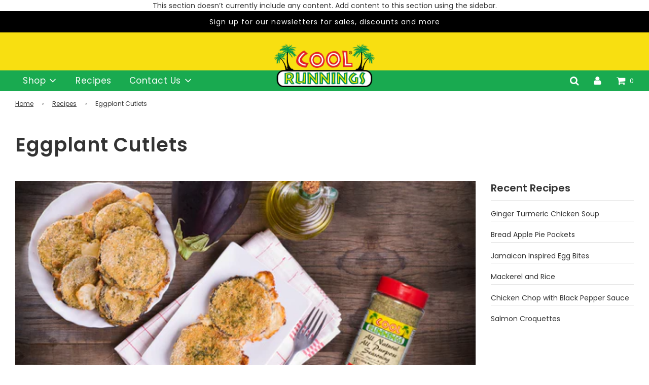

--- FILE ---
content_type: text/html; charset=utf-8
request_url: https://coolrunningsfoods.com/blogs/recipes/eggplant-cutlets
body_size: 31347
content:
 <!doctype html>
<!--[if IE 8]><html class="no-js lt-ie9" lang="en"> <![endif]-->
<!--[if IE 9 ]><html class="ie9 no-js" lang="en"> <![endif]-->
<!--[if (gt IE 9)|!(IE)]><!--> <html class="no-js" lang="en"> <!--<![endif]-->

<head>






  

<link rel="preconnect" href="//fonts.shopifycdn.com/" crossorigin>
<link rel="preconnect" href="//cdn.shopify.com/" crossorigin>
<link rel="preconnect" href="//v.shopify.com/" crossorigin>
<link rel="dns-prefetch" href="//coolrunningsfoods.com" crossorigin>
<link rel="dns-prefetch" href="//cool-runnings-foods.myshopify.com" crossorigin>
<link rel="dns-prefetch" href="//cdn.shopify.com" crossorigin>
<link rel="dns-prefetch" href="//v.shopify.com" crossorigin>
<link rel="dns-prefetch" href="//fonts.shopifycdn.com" crossorigin>
<script>
  YETT_BLACKLIST = [/klaviyo/,/nfcube/,/omnisnippet1/,/judge.me/,/customerchat/]
  !function(t,e){"object"==typeof exports&&"undefined"!=typeof module?e(exports):"function"==typeof define&&define.amd?define(["exports"],e):e(t.yett={})}(this,function(t){"use strict";var e={blacklist:window.YETT_BLACKLIST,whitelist:window.YETT_WHITELIST},r={blacklisted:[]},n=function(t,r){return t&&(!r||"javascript/blocked"!==r)&&(!e.blacklist||e.blacklist.some(function(e){return e.test(t)}))&&(!e.whitelist||e.whitelist.every(function(e){return!e.test(t)}))},i=function(t){var r=t.getAttribute("src");return e.blacklist&&e.blacklist.every(function(t){return!t.test(r)})||e.whitelist&&e.whitelist.some(function(t){return t.test(r)})},c=new MutationObserver(function(t){t.forEach(function(t){for(var e=t.addedNodes,i=function(t){var i=e[t];if(1===i.nodeType&&"SCRIPT"===i.tagName){var c=i.src,o=i.type;if(n(c,o)){r.blacklisted.push(i.cloneNode()),i.type="javascript/blocked";i.addEventListener("beforescriptexecute",function t(e){"javascript/blocked"===i.getAttribute("type")&&e.preventDefault(),i.removeEventListener("beforescriptexecute",t)}),i.parentElement.removeChild(i)}}},c=0;c<e.length;c++)i(c)})});c.observe(document.documentElement,{childList:!0,subtree:!0});var o=document.createElement;document.createElement=function(){for(var t=arguments.length,e=Array(t),r=0;r<t;r++)e[r]=arguments[r];if("script"!==e[0].toLowerCase())return o.bind(document).apply(void 0,e);var i=o.bind(document).apply(void 0,e),c=i.setAttribute.bind(i);return Object.defineProperties(i,{src:{get:function(){return i.getAttribute("src")},set:function(t){return n(t,i.type)&&c("type","javascript/blocked"),c("src",t),!0}},type:{set:function(t){var e=n(i.src,i.type)?"javascript/blocked":t;return c("type",e),!0}}}),i.setAttribute=function(t,e){"type"===t||"src"===t?i[t]=e:HTMLScriptElement.prototype.setAttribute.call(i,t,e)},i};var l=function(t){if(Array.isArray(t)){for(var e=0,r=Array(t.length);e<t.length;e++)r[e]=t[e];return r}return Array.from(t)},a=new RegExp("[|\\{}()[\\]^$+*?.]","g");t.unblock=function(){for(var t=arguments.length,n=Array(t),o=0;o<t;o++)n[o]=arguments[o];n.length<1?(e.blacklist=[],e.whitelist=[]):(e.blacklist&&(e.blacklist=e.blacklist.filter(function(t){return n.every(function(e){return!t.test(e)})})),e.whitelist&&(e.whitelist=[].concat(l(e.whitelist),l(n.map(function(t){var r=".*"+t.replace(a,"\\$&")+".*";return e.whitelist.find(function(t){return t.toString()===r.toString()})?null:new RegExp(r)}).filter(Boolean)))));for(var s=document.querySelectorAll('script[type="javascript/blocked"]'),u=0;u<s.length;u++){var p=s[u];i(p)&&(p.type="application/javascript",r.blacklisted.push(p),p.parentElement.removeChild(p))}var d=0;[].concat(l(r.blacklisted)).forEach(function(t,e){if(i(t)){var n=document.createElement("script");n.setAttribute("src",t.src),n.setAttribute("type","application/javascript"),document.head.appendChild(n),r.blacklisted.splice(e-d,1),d++}}),e.blacklist&&e.blacklist.length<1&&c.disconnect()},Object.defineProperty(t,"__esModule",{value:!0})});
</script>
<script type="text/javascript">
    (function(c,l,a,r,i,t,y){
        c[a]=c[a]||function(){(c[a].q=c[a].q||[]).push(arguments)};
        t=l.createElement(r);t.async=1;t.src="https://www.clarity.ms/tag/"+i;
        y=l.getElementsByTagName(r)[0];y.parentNode.insertBefore(t,y);
    })(window, document, "clarity", "script", "rpjjv2xv8w");
</script>
<meta name="google-site-verification" content="dVEynu5TrmXTJINPgCbWXfXFEZCQ94Ur_wSwQEmlFhg" />
<!-- Google tag (gtag.js) -->
<script async src="https://www.googletagmanager.com/gtag/js?id=G-41KT14ZMMF"></script>
<script>
  window.dataLayer = window.dataLayer || [];
  function gtag(){dataLayer.push(arguments);}
  gtag('js', new Date());

  gtag('config', 'G-41KT14ZMMF');
</script>
  
<script>
(function(g,e,o,t,a,r,ge,tl,y,s){
g.getElementsByTagName(o)[0].insertAdjacentHTML('afterbegin','<style id="georedirect1617206094920style">body{opacity:0.0 !important;}</style>');
s=function(){g.getElementById('georedirect1617206094920style').innerHTML='body{opacity:1.0 !important;}';};
t=g.getElementsByTagName(o)[0];y=g.createElement(e);y.async=true;
y.src='https://geotargetly-api-1.com/gr?id=-MX7zejj6JP7DVanSxCu&refurl='+g.referrer+'&winurl='+encodeURIComponent(window.location);
t.parentNode.insertBefore(y,t);y.onerror=function(){s()};
georedirect1617206094920loaded=function(redirect){var to=0;if(redirect){to=5000};
setTimeout(function(){s();},to)};
})(document,'script','head');
</script>








  <link rel="alternate" hreflang="en-US" href="https://coolrunningsfoods.com/blogs/recipes/eggplant-cutlets"/>
  <link rel="alternate" hreflang="en-CA" href="https://coolrunningsfoods.ca"/>
  <link rel="alternate" hreflang="x-default" href="https://coolrunningsfoods.com/blogs/recipes/eggplant-cutlets"/>


  <meta name="facebook-domain-verification" content="i07qe9lr8jb7dpyi0gwpd0vkpxlib1" />
  <!-- Global site tag (gtag.js) - Google Ads: 691449254 -->
<script async src="https://www.googletagmanager.com/gtag/js?id=AW-691449254"></script>
<script>
  window.dataLayer = window.dataLayer || [];
  function gtag(){dataLayer.push(arguments);}
  gtag('js', new Date());

  gtag('config', 'AW-691449254');
</script>
  
  <!-- Basic page needs ================================================== -->
  <meta charset="utf-8">
  <meta http-equiv="X-UA-Compatible" content="IE=edge">

  
    <link rel="shortcut icon" href="//coolrunningsfoods.com/cdn/shop/files/Logo_180x180_crop_center.jpg?v=1615322991" type="image/png">
    <link rel="apple-touch-icon" sizes="180x180" href="//coolrunningsfoods.com/cdn/shop/files/Logo_180x180_crop_center.jpg?v=1615322991">
    <link rel="apple-touch-icon-precomposed" sizes="180x180" href="//coolrunningsfoods.com/cdn/shop/files/Logo_180x180_crop_center.jpg?v=1615322991">
    <link rel="icon" type="image/png" sizes="32x32" href="//coolrunningsfoods.com/cdn/shop/files/Logo_32x32_crop_center.jpg?v=1615322991">
    <link rel="icon" type="image/png" sizes="194x194" href="//coolrunningsfoods.com/cdn/shop/files/Logo_194x194_crop_center.jpg?v=1615322991">
    <link rel="icon" type="image/png" sizes="192x192" href="//coolrunningsfoods.com/cdn/shop/files/Logo_192x192_crop_center.jpg?v=1615322991">
    <link rel="icon" type="image/png" sizes="16x16" href="//coolrunningsfoods.com/cdn/shop/files/Logo_16x16_crop_center.jpg?v=1615322991">

<link rel="stylesheet" href="https://cdnjs.cloudflare.com/ajax/libs/OwlCarousel2/2.3.4/assets/owl.carousel.min.css">
<link rel="stylesheet" href="https://cdnjs.cloudflare.com/ajax/libs/OwlCarousel2/2.3.4/assets/owl.theme.default.min.css">
  
  <style>
        .merox-atc-btn{
        display: flex;
        align-items: center;
        justify-content: center;
        }
        .merox-atc-btn span {
        text-transform: uppercase;
        margin-bottom: 2rem;
        background-color: #19aa50;
        color: #fff;
        width:100%;
        display: inline-block;
        padding: 8px 10px;
        line-height: 1.42;
        font-weight: 700;
        text-decoration: none;
        text-align: center;
        vertical-align: middle;
        white-space: nowrap;
        cursor: pointer;
        border: 1px solid transparent;
        -webkit-user-select: none;
        -moz-user-select: none;
        -ms-user-select: none;
        user-select: none;
        -webkit-appearance: none;
        -moz-appearance: none;
        border-radius: 0;
        transition: background-color .3s ease-in;
        }
        .bagesImage {
        display: flex;
        margin-top: 30px;
        }
        .merox-atc-btn a,.merox-atc-btn span {
        flex-grow: 1;
        }
        .merox-atc-btn a span {
            width: 100%;
        }
    .merox-grid-view-item--desc-wrapper {
    min-height: 60px;
}
.M-grid-view-item--desc-wrapper{
    min-height: 120px;
}
@media(max-width:600px){
.owl-carousel .owl-stage-outer {
height: 30px!important;
}
.M-grid-view-item--desc-wrapper{
    min-height: 140px;
}
.merox-grid-view-item--desc-wrapper {
    min-height: 100px;
}
}
    </style>



  <!-- Title and description ================================================== -->
  <title>
    Eggplant Cutlets |Cool Runnings Foods
  </title>
 
  
    <meta name="description" content="Crunchy on the outside and tender and moist on the inside, these cutlets are truly addicting. Enjoy this recipe as a main dish with some salad or have i...">
  

  <!-- Helpers ================================================== -->
  <!-- /snippets/social-meta-tags.liquid -->


<meta property="og:site_name" content="Cool Runnings Foods">
<meta property="og:url" content="https://coolrunningsfoods.com/blogs/recipes/eggplant-cutlets">
<meta property="og:title" content="Eggplant Cutlets">
<meta property="og:type" content="article">
<meta property="og:description" content="Crunchy on the outside and tender and moist on the inside, these cutlets are truly addicting. Enjoy this recipe as a main dish with some salad or have it as a side dish. Either way, we are sure you will love it!">

<meta property="og:image" content="http://coolrunningsfoods.com/cdn/shop/articles/Eggplant-Cutlets-Recipe_c23853c7-e1ce-4a51-a893-4dbab0aee1eb_1200x1200.png?v=1751650919">
<meta property="og:image:secure_url" content="https://coolrunningsfoods.com/cdn/shop/articles/Eggplant-Cutlets-Recipe_c23853c7-e1ce-4a51-a893-4dbab0aee1eb_1200x1200.png?v=1751650919">


  <meta name="twitter:site" content="@">

<meta name="twitter:card" content="summary_large_image">
<meta name="twitter:title" content="Eggplant Cutlets">
<meta name="twitter:description" content="Crunchy on the outside and tender and moist on the inside, these cutlets are truly addicting. Enjoy this recipe as a main dish with some salad or have it as a side dish. Either way, we are sure you will love it!">

  
  
  
  
    <meta name="viewport" content="width=device-width, initial-scale=1, shrink-to-fit=no">
  
  <meta name="theme-color" content="#333">

  <!-- CSS ================================================== -->
  <link href="//coolrunningsfoods.com/cdn/shop/t/35/assets/vendors.css?v=168208527498119401161698933877" rel="stylesheet" type="text/css" media="all" />
  <link href="//coolrunningsfoods.com/cdn/shop/t/35/assets/theme.scss.css?v=144984739408263807351762758545" rel="stylesheet" type="text/css" media="all" />
<div id="shopify-section-image--slideshow--discount-banner" class="shopify-section homepage-section--slideshow-wrapper show-on-scroll">

<div class="homepage-slider-container slider-section--image--slideshow--discount-banner
  "
  data-wetheme-section-type="image--slideshow--discount-banner" data-wetheme-section-id="image--slideshow--discount-banner"
>
	<div class="row">
		<div class="page-width col-md-12">

			

			
				<div class="placeholder-noblocks">
				  This section doesn’t currently include any content. Add content to this section using the sidebar.
				</div>
			

		</div>
	</div>
</div>

<style>
	@media screen and (min-width: 768px) {
	  .slider-section--image--slideshow--discount-banner h2.homepage-sections--title{
	    font-size: 16px;
	  }
	  .slider-section--image--slideshow--discount-banner .featured-row__subtext{
	    font-size: 12px;
	  }
	  .slider-section--image--slideshow--discount-banner .homepage-featured-box-btn{
	    font-size: 12px;
	  }
	}

	.slider-section--image--slideshow--discount-banner .swiper-pagination-bullet {
		background: none;
		border: 1px solid #ffffff;
    width: 11px;
    height: 11px;
    opacity: 1;
	}

	.slider-section--image--slideshow--discount-banner .swiper-pagination-bullet-active {
		background: #ffffff;
	}

	.slider-section--image--slideshow--discount-banner .image--slideshow--discount-banner__navigation a {
		color: #ffffff;
	}

	
			.slider-section--image--slideshow--discount-banner .image--slideshow--discount-banner__navigation .flex-control-nav{
				display:none;
			}
	

	
		 .slider-section--image--slideshow--discount-banner .image--slideshow--discount-banner__navigation .flex-prev,
		 .slider-section--image--slideshow--discount-banner .image--slideshow--discount-banner__navigation .flex-next{
				display:none;
			}
	

		@media only screen and (max-width: 767px) {
			.homepage-slider-container .swiper-slide .slideshow-desktop-image {
					display: none;
			}
		}
		@media only screen and (min-width: 768px) {
			.homepage-slider-container .swiper-slide .slideshow-mobile-image {
					display: none;
			}
		}
</style>


</div>
  <!-- Header hook for plugins ================================================== -->
  <script>window.performance && window.performance.mark && window.performance.mark('shopify.content_for_header.start');</script><meta name="google-site-verification" content="4a4Ua2TtKt0-tJX8ziDlfwFuvKhVHVi1UT8Jc5TQGKw">
<meta id="shopify-digital-wallet" name="shopify-digital-wallet" content="/46895235223/digital_wallets/dialog">
<meta name="shopify-checkout-api-token" content="c26d28a3009715b4c8fc4239d98f0bef">
<meta id="in-context-paypal-metadata" data-shop-id="46895235223" data-venmo-supported="false" data-environment="production" data-locale="en_US" data-paypal-v4="true" data-currency="USD">
<link rel="alternate" type="application/atom+xml" title="Feed" href="/blogs/recipes.atom" />
<script async="async" src="/checkouts/internal/preloads.js?locale=en-US"></script>
<link rel="preconnect" href="https://shop.app" crossorigin="anonymous">
<script async="async" src="https://shop.app/checkouts/internal/preloads.js?locale=en-US&shop_id=46895235223" crossorigin="anonymous"></script>
<script id="apple-pay-shop-capabilities" type="application/json">{"shopId":46895235223,"countryCode":"CA","currencyCode":"USD","merchantCapabilities":["supports3DS"],"merchantId":"gid:\/\/shopify\/Shop\/46895235223","merchantName":"Cool Runnings Foods","requiredBillingContactFields":["postalAddress","email","phone"],"requiredShippingContactFields":["postalAddress","email","phone"],"shippingType":"shipping","supportedNetworks":["visa","masterCard","amex","discover","jcb"],"total":{"type":"pending","label":"Cool Runnings Foods","amount":"1.00"},"shopifyPaymentsEnabled":true,"supportsSubscriptions":true}</script>
<script id="shopify-features" type="application/json">{"accessToken":"c26d28a3009715b4c8fc4239d98f0bef","betas":["rich-media-storefront-analytics"],"domain":"coolrunningsfoods.com","predictiveSearch":true,"shopId":46895235223,"locale":"en"}</script>
<script>var Shopify = Shopify || {};
Shopify.shop = "cool-runnings-foods.myshopify.com";
Shopify.locale = "en";
Shopify.currency = {"active":"USD","rate":"1.0"};
Shopify.country = "US";
Shopify.theme = {"name":"SEO | MeroxIO Optimized 21-01-26 | ATC","id":136669167871,"schema_name":"Flow","schema_version":"17.0.2","theme_store_id":801,"role":"main"};
Shopify.theme.handle = "null";
Shopify.theme.style = {"id":null,"handle":null};
Shopify.cdnHost = "coolrunningsfoods.com/cdn";
Shopify.routes = Shopify.routes || {};
Shopify.routes.root = "/";</script>
<script type="module">!function(o){(o.Shopify=o.Shopify||{}).modules=!0}(window);</script>
<script>!function(o){function n(){var o=[];function n(){o.push(Array.prototype.slice.apply(arguments))}return n.q=o,n}var t=o.Shopify=o.Shopify||{};t.loadFeatures=n(),t.autoloadFeatures=n()}(window);</script>
<script>
  window.ShopifyPay = window.ShopifyPay || {};
  window.ShopifyPay.apiHost = "shop.app\/pay";
  window.ShopifyPay.redirectState = null;
</script>
<script id="shop-js-analytics" type="application/json">{"pageType":"article"}</script>
<script defer="defer" async type="module" src="//coolrunningsfoods.com/cdn/shopifycloud/shop-js/modules/v2/client.init-shop-cart-sync_BT-GjEfc.en.esm.js"></script>
<script defer="defer" async type="module" src="//coolrunningsfoods.com/cdn/shopifycloud/shop-js/modules/v2/chunk.common_D58fp_Oc.esm.js"></script>
<script defer="defer" async type="module" src="//coolrunningsfoods.com/cdn/shopifycloud/shop-js/modules/v2/chunk.modal_xMitdFEc.esm.js"></script>
<script type="module">
  await import("//coolrunningsfoods.com/cdn/shopifycloud/shop-js/modules/v2/client.init-shop-cart-sync_BT-GjEfc.en.esm.js");
await import("//coolrunningsfoods.com/cdn/shopifycloud/shop-js/modules/v2/chunk.common_D58fp_Oc.esm.js");
await import("//coolrunningsfoods.com/cdn/shopifycloud/shop-js/modules/v2/chunk.modal_xMitdFEc.esm.js");

  window.Shopify.SignInWithShop?.initShopCartSync?.({"fedCMEnabled":true,"windoidEnabled":true});

</script>
<script>
  window.Shopify = window.Shopify || {};
  if (!window.Shopify.featureAssets) window.Shopify.featureAssets = {};
  window.Shopify.featureAssets['shop-js'] = {"shop-cart-sync":["modules/v2/client.shop-cart-sync_DZOKe7Ll.en.esm.js","modules/v2/chunk.common_D58fp_Oc.esm.js","modules/v2/chunk.modal_xMitdFEc.esm.js"],"init-fed-cm":["modules/v2/client.init-fed-cm_B6oLuCjv.en.esm.js","modules/v2/chunk.common_D58fp_Oc.esm.js","modules/v2/chunk.modal_xMitdFEc.esm.js"],"shop-cash-offers":["modules/v2/client.shop-cash-offers_D2sdYoxE.en.esm.js","modules/v2/chunk.common_D58fp_Oc.esm.js","modules/v2/chunk.modal_xMitdFEc.esm.js"],"shop-login-button":["modules/v2/client.shop-login-button_QeVjl5Y3.en.esm.js","modules/v2/chunk.common_D58fp_Oc.esm.js","modules/v2/chunk.modal_xMitdFEc.esm.js"],"pay-button":["modules/v2/client.pay-button_DXTOsIq6.en.esm.js","modules/v2/chunk.common_D58fp_Oc.esm.js","modules/v2/chunk.modal_xMitdFEc.esm.js"],"shop-button":["modules/v2/client.shop-button_DQZHx9pm.en.esm.js","modules/v2/chunk.common_D58fp_Oc.esm.js","modules/v2/chunk.modal_xMitdFEc.esm.js"],"avatar":["modules/v2/client.avatar_BTnouDA3.en.esm.js"],"init-windoid":["modules/v2/client.init-windoid_CR1B-cfM.en.esm.js","modules/v2/chunk.common_D58fp_Oc.esm.js","modules/v2/chunk.modal_xMitdFEc.esm.js"],"init-shop-for-new-customer-accounts":["modules/v2/client.init-shop-for-new-customer-accounts_C_vY_xzh.en.esm.js","modules/v2/client.shop-login-button_QeVjl5Y3.en.esm.js","modules/v2/chunk.common_D58fp_Oc.esm.js","modules/v2/chunk.modal_xMitdFEc.esm.js"],"init-shop-email-lookup-coordinator":["modules/v2/client.init-shop-email-lookup-coordinator_BI7n9ZSv.en.esm.js","modules/v2/chunk.common_D58fp_Oc.esm.js","modules/v2/chunk.modal_xMitdFEc.esm.js"],"init-shop-cart-sync":["modules/v2/client.init-shop-cart-sync_BT-GjEfc.en.esm.js","modules/v2/chunk.common_D58fp_Oc.esm.js","modules/v2/chunk.modal_xMitdFEc.esm.js"],"shop-toast-manager":["modules/v2/client.shop-toast-manager_DiYdP3xc.en.esm.js","modules/v2/chunk.common_D58fp_Oc.esm.js","modules/v2/chunk.modal_xMitdFEc.esm.js"],"init-customer-accounts":["modules/v2/client.init-customer-accounts_D9ZNqS-Q.en.esm.js","modules/v2/client.shop-login-button_QeVjl5Y3.en.esm.js","modules/v2/chunk.common_D58fp_Oc.esm.js","modules/v2/chunk.modal_xMitdFEc.esm.js"],"init-customer-accounts-sign-up":["modules/v2/client.init-customer-accounts-sign-up_iGw4briv.en.esm.js","modules/v2/client.shop-login-button_QeVjl5Y3.en.esm.js","modules/v2/chunk.common_D58fp_Oc.esm.js","modules/v2/chunk.modal_xMitdFEc.esm.js"],"shop-follow-button":["modules/v2/client.shop-follow-button_CqMgW2wH.en.esm.js","modules/v2/chunk.common_D58fp_Oc.esm.js","modules/v2/chunk.modal_xMitdFEc.esm.js"],"checkout-modal":["modules/v2/client.checkout-modal_xHeaAweL.en.esm.js","modules/v2/chunk.common_D58fp_Oc.esm.js","modules/v2/chunk.modal_xMitdFEc.esm.js"],"shop-login":["modules/v2/client.shop-login_D91U-Q7h.en.esm.js","modules/v2/chunk.common_D58fp_Oc.esm.js","modules/v2/chunk.modal_xMitdFEc.esm.js"],"lead-capture":["modules/v2/client.lead-capture_BJmE1dJe.en.esm.js","modules/v2/chunk.common_D58fp_Oc.esm.js","modules/v2/chunk.modal_xMitdFEc.esm.js"],"payment-terms":["modules/v2/client.payment-terms_Ci9AEqFq.en.esm.js","modules/v2/chunk.common_D58fp_Oc.esm.js","modules/v2/chunk.modal_xMitdFEc.esm.js"]};
</script>
<script>(function() {
  var isLoaded = false;
  function asyncLoad() {
    if (isLoaded) return;
    isLoaded = true;
    var urls = ["https:\/\/cdn.nfcube.com\/ee5c7b3e8f0f26dda3fe70680931e842.js?shop=cool-runnings-foods.myshopify.com","https:\/\/omnisnippet1.com\/platforms\/shopify.js?source=scriptTag\u0026v=2025-05-14T12\u0026shop=cool-runnings-foods.myshopify.com"];
    for (var i = 0; i < urls.length; i++) {
      var s = document.createElement('script');
      s.type = 'text/javascript';
      s.async = true;
      s.src = urls[i];
      var x = document.getElementsByTagName('script')[0];
      x.parentNode.insertBefore(s, x);
    }
  };
  if(window.attachEvent) {
    window.attachEvent('onload', asyncLoad);
  } else {
    window.addEventListener('load', asyncLoad, false);
  }
})();</script>
<script id="__st">var __st={"a":46895235223,"offset":-18000,"reqid":"67cc3d9d-4439-433a-af16-4b30969203bb-1769252707","pageurl":"coolrunningsfoods.com\/blogs\/recipes\/eggplant-cutlets","s":"articles-587754406143","u":"5c9ce86c5391","p":"article","rtyp":"article","rid":587754406143};</script>
<script>window.ShopifyPaypalV4VisibilityTracking = true;</script>
<script id="captcha-bootstrap">!function(){'use strict';const t='contact',e='account',n='new_comment',o=[[t,t],['blogs',n],['comments',n],[t,'customer']],c=[[e,'customer_login'],[e,'guest_login'],[e,'recover_customer_password'],[e,'create_customer']],r=t=>t.map((([t,e])=>`form[action*='/${t}']:not([data-nocaptcha='true']) input[name='form_type'][value='${e}']`)).join(','),a=t=>()=>t?[...document.querySelectorAll(t)].map((t=>t.form)):[];function s(){const t=[...o],e=r(t);return a(e)}const i='password',u='form_key',d=['recaptcha-v3-token','g-recaptcha-response','h-captcha-response',i],f=()=>{try{return window.sessionStorage}catch{return}},m='__shopify_v',_=t=>t.elements[u];function p(t,e,n=!1){try{const o=window.sessionStorage,c=JSON.parse(o.getItem(e)),{data:r}=function(t){const{data:e,action:n}=t;return t[m]||n?{data:e,action:n}:{data:t,action:n}}(c);for(const[e,n]of Object.entries(r))t.elements[e]&&(t.elements[e].value=n);n&&o.removeItem(e)}catch(o){console.error('form repopulation failed',{error:o})}}const l='form_type',E='cptcha';function T(t){t.dataset[E]=!0}const w=window,h=w.document,L='Shopify',v='ce_forms',y='captcha';let A=!1;((t,e)=>{const n=(g='f06e6c50-85a8-45c8-87d0-21a2b65856fe',I='https://cdn.shopify.com/shopifycloud/storefront-forms-hcaptcha/ce_storefront_forms_captcha_hcaptcha.v1.5.2.iife.js',D={infoText:'Protected by hCaptcha',privacyText:'Privacy',termsText:'Terms'},(t,e,n)=>{const o=w[L][v],c=o.bindForm;if(c)return c(t,g,e,D).then(n);var r;o.q.push([[t,g,e,D],n]),r=I,A||(h.body.append(Object.assign(h.createElement('script'),{id:'captcha-provider',async:!0,src:r})),A=!0)});var g,I,D;w[L]=w[L]||{},w[L][v]=w[L][v]||{},w[L][v].q=[],w[L][y]=w[L][y]||{},w[L][y].protect=function(t,e){n(t,void 0,e),T(t)},Object.freeze(w[L][y]),function(t,e,n,w,h,L){const[v,y,A,g]=function(t,e,n){const i=e?o:[],u=t?c:[],d=[...i,...u],f=r(d),m=r(i),_=r(d.filter((([t,e])=>n.includes(e))));return[a(f),a(m),a(_),s()]}(w,h,L),I=t=>{const e=t.target;return e instanceof HTMLFormElement?e:e&&e.form},D=t=>v().includes(t);t.addEventListener('submit',(t=>{const e=I(t);if(!e)return;const n=D(e)&&!e.dataset.hcaptchaBound&&!e.dataset.recaptchaBound,o=_(e),c=g().includes(e)&&(!o||!o.value);(n||c)&&t.preventDefault(),c&&!n&&(function(t){try{if(!f())return;!function(t){const e=f();if(!e)return;const n=_(t);if(!n)return;const o=n.value;o&&e.removeItem(o)}(t);const e=Array.from(Array(32),(()=>Math.random().toString(36)[2])).join('');!function(t,e){_(t)||t.append(Object.assign(document.createElement('input'),{type:'hidden',name:u})),t.elements[u].value=e}(t,e),function(t,e){const n=f();if(!n)return;const o=[...t.querySelectorAll(`input[type='${i}']`)].map((({name:t})=>t)),c=[...d,...o],r={};for(const[a,s]of new FormData(t).entries())c.includes(a)||(r[a]=s);n.setItem(e,JSON.stringify({[m]:1,action:t.action,data:r}))}(t,e)}catch(e){console.error('failed to persist form',e)}}(e),e.submit())}));const S=(t,e)=>{t&&!t.dataset[E]&&(n(t,e.some((e=>e===t))),T(t))};for(const o of['focusin','change'])t.addEventListener(o,(t=>{const e=I(t);D(e)&&S(e,y())}));const B=e.get('form_key'),M=e.get(l),P=B&&M;t.addEventListener('DOMContentLoaded',(()=>{const t=y();if(P)for(const e of t)e.elements[l].value===M&&p(e,B);[...new Set([...A(),...v().filter((t=>'true'===t.dataset.shopifyCaptcha))])].forEach((e=>S(e,t)))}))}(h,new URLSearchParams(w.location.search),n,t,e,['guest_login'])})(!0,!0)}();</script>
<script integrity="sha256-4kQ18oKyAcykRKYeNunJcIwy7WH5gtpwJnB7kiuLZ1E=" data-source-attribution="shopify.loadfeatures" defer="defer" src="//coolrunningsfoods.com/cdn/shopifycloud/storefront/assets/storefront/load_feature-a0a9edcb.js" crossorigin="anonymous"></script>
<script crossorigin="anonymous" defer="defer" src="//coolrunningsfoods.com/cdn/shopifycloud/storefront/assets/shopify_pay/storefront-65b4c6d7.js?v=20250812"></script>
<script data-source-attribution="shopify.dynamic_checkout.dynamic.init">var Shopify=Shopify||{};Shopify.PaymentButton=Shopify.PaymentButton||{isStorefrontPortableWallets:!0,init:function(){window.Shopify.PaymentButton.init=function(){};var t=document.createElement("script");t.src="https://coolrunningsfoods.com/cdn/shopifycloud/portable-wallets/latest/portable-wallets.en.js",t.type="module",document.head.appendChild(t)}};
</script>
<script data-source-attribution="shopify.dynamic_checkout.buyer_consent">
  function portableWalletsHideBuyerConsent(e){var t=document.getElementById("shopify-buyer-consent"),n=document.getElementById("shopify-subscription-policy-button");t&&n&&(t.classList.add("hidden"),t.setAttribute("aria-hidden","true"),n.removeEventListener("click",e))}function portableWalletsShowBuyerConsent(e){var t=document.getElementById("shopify-buyer-consent"),n=document.getElementById("shopify-subscription-policy-button");t&&n&&(t.classList.remove("hidden"),t.removeAttribute("aria-hidden"),n.addEventListener("click",e))}window.Shopify?.PaymentButton&&(window.Shopify.PaymentButton.hideBuyerConsent=portableWalletsHideBuyerConsent,window.Shopify.PaymentButton.showBuyerConsent=portableWalletsShowBuyerConsent);
</script>
<script data-source-attribution="shopify.dynamic_checkout.cart.bootstrap">document.addEventListener("DOMContentLoaded",(function(){function t(){return document.querySelector("shopify-accelerated-checkout-cart, shopify-accelerated-checkout")}if(t())Shopify.PaymentButton.init();else{new MutationObserver((function(e,n){t()&&(Shopify.PaymentButton.init(),n.disconnect())})).observe(document.body,{childList:!0,subtree:!0})}}));
</script>
<link id="shopify-accelerated-checkout-styles" rel="stylesheet" media="screen" href="https://coolrunningsfoods.com/cdn/shopifycloud/portable-wallets/latest/accelerated-checkout-backwards-compat.css" crossorigin="anonymous">
<style id="shopify-accelerated-checkout-cart">
        #shopify-buyer-consent {
  margin-top: 1em;
  display: inline-block;
  width: 100%;
}

#shopify-buyer-consent.hidden {
  display: none;
}

#shopify-subscription-policy-button {
  background: none;
  border: none;
  padding: 0;
  text-decoration: underline;
  font-size: inherit;
  cursor: pointer;
}

#shopify-subscription-policy-button::before {
  box-shadow: none;
}

      </style>

<script>window.performance && window.performance.mark && window.performance.mark('shopify.content_for_header.end');</script>

  


  <!-- "snippets/judgeme_core.liquid" was not rendered, the associated app was uninstalled -->
  
 
  <link rel="canonical" href="https://coolrunningsfoods.com/blogs/recipes/eggplant-cutlets" />

<link href="https://monorail-edge.shopifysvc.com" rel="dns-prefetch">
<script>(function(){if ("sendBeacon" in navigator && "performance" in window) {try {var session_token_from_headers = performance.getEntriesByType('navigation')[0].serverTiming.find(x => x.name == '_s').description;} catch {var session_token_from_headers = undefined;}var session_cookie_matches = document.cookie.match(/_shopify_s=([^;]*)/);var session_token_from_cookie = session_cookie_matches && session_cookie_matches.length === 2 ? session_cookie_matches[1] : "";var session_token = session_token_from_headers || session_token_from_cookie || "";function handle_abandonment_event(e) {var entries = performance.getEntries().filter(function(entry) {return /monorail-edge.shopifysvc.com/.test(entry.name);});if (!window.abandonment_tracked && entries.length === 0) {window.abandonment_tracked = true;var currentMs = Date.now();var navigation_start = performance.timing.navigationStart;var payload = {shop_id: 46895235223,url: window.location.href,navigation_start,duration: currentMs - navigation_start,session_token,page_type: "article"};window.navigator.sendBeacon("https://monorail-edge.shopifysvc.com/v1/produce", JSON.stringify({schema_id: "online_store_buyer_site_abandonment/1.1",payload: payload,metadata: {event_created_at_ms: currentMs,event_sent_at_ms: currentMs}}));}}window.addEventListener('pagehide', handle_abandonment_event);}}());</script>
<script id="web-pixels-manager-setup">(function e(e,d,r,n,o){if(void 0===o&&(o={}),!Boolean(null===(a=null===(i=window.Shopify)||void 0===i?void 0:i.analytics)||void 0===a?void 0:a.replayQueue)){var i,a;window.Shopify=window.Shopify||{};var t=window.Shopify;t.analytics=t.analytics||{};var s=t.analytics;s.replayQueue=[],s.publish=function(e,d,r){return s.replayQueue.push([e,d,r]),!0};try{self.performance.mark("wpm:start")}catch(e){}var l=function(){var e={modern:/Edge?\/(1{2}[4-9]|1[2-9]\d|[2-9]\d{2}|\d{4,})\.\d+(\.\d+|)|Firefox\/(1{2}[4-9]|1[2-9]\d|[2-9]\d{2}|\d{4,})\.\d+(\.\d+|)|Chrom(ium|e)\/(9{2}|\d{3,})\.\d+(\.\d+|)|(Maci|X1{2}).+ Version\/(15\.\d+|(1[6-9]|[2-9]\d|\d{3,})\.\d+)([,.]\d+|)( \(\w+\)|)( Mobile\/\w+|) Safari\/|Chrome.+OPR\/(9{2}|\d{3,})\.\d+\.\d+|(CPU[ +]OS|iPhone[ +]OS|CPU[ +]iPhone|CPU IPhone OS|CPU iPad OS)[ +]+(15[._]\d+|(1[6-9]|[2-9]\d|\d{3,})[._]\d+)([._]\d+|)|Android:?[ /-](13[3-9]|1[4-9]\d|[2-9]\d{2}|\d{4,})(\.\d+|)(\.\d+|)|Android.+Firefox\/(13[5-9]|1[4-9]\d|[2-9]\d{2}|\d{4,})\.\d+(\.\d+|)|Android.+Chrom(ium|e)\/(13[3-9]|1[4-9]\d|[2-9]\d{2}|\d{4,})\.\d+(\.\d+|)|SamsungBrowser\/([2-9]\d|\d{3,})\.\d+/,legacy:/Edge?\/(1[6-9]|[2-9]\d|\d{3,})\.\d+(\.\d+|)|Firefox\/(5[4-9]|[6-9]\d|\d{3,})\.\d+(\.\d+|)|Chrom(ium|e)\/(5[1-9]|[6-9]\d|\d{3,})\.\d+(\.\d+|)([\d.]+$|.*Safari\/(?![\d.]+ Edge\/[\d.]+$))|(Maci|X1{2}).+ Version\/(10\.\d+|(1[1-9]|[2-9]\d|\d{3,})\.\d+)([,.]\d+|)( \(\w+\)|)( Mobile\/\w+|) Safari\/|Chrome.+OPR\/(3[89]|[4-9]\d|\d{3,})\.\d+\.\d+|(CPU[ +]OS|iPhone[ +]OS|CPU[ +]iPhone|CPU IPhone OS|CPU iPad OS)[ +]+(10[._]\d+|(1[1-9]|[2-9]\d|\d{3,})[._]\d+)([._]\d+|)|Android:?[ /-](13[3-9]|1[4-9]\d|[2-9]\d{2}|\d{4,})(\.\d+|)(\.\d+|)|Mobile Safari.+OPR\/([89]\d|\d{3,})\.\d+\.\d+|Android.+Firefox\/(13[5-9]|1[4-9]\d|[2-9]\d{2}|\d{4,})\.\d+(\.\d+|)|Android.+Chrom(ium|e)\/(13[3-9]|1[4-9]\d|[2-9]\d{2}|\d{4,})\.\d+(\.\d+|)|Android.+(UC? ?Browser|UCWEB|U3)[ /]?(15\.([5-9]|\d{2,})|(1[6-9]|[2-9]\d|\d{3,})\.\d+)\.\d+|SamsungBrowser\/(5\.\d+|([6-9]|\d{2,})\.\d+)|Android.+MQ{2}Browser\/(14(\.(9|\d{2,})|)|(1[5-9]|[2-9]\d|\d{3,})(\.\d+|))(\.\d+|)|K[Aa][Ii]OS\/(3\.\d+|([4-9]|\d{2,})\.\d+)(\.\d+|)/},d=e.modern,r=e.legacy,n=navigator.userAgent;return n.match(d)?"modern":n.match(r)?"legacy":"unknown"}(),u="modern"===l?"modern":"legacy",c=(null!=n?n:{modern:"",legacy:""})[u],f=function(e){return[e.baseUrl,"/wpm","/b",e.hashVersion,"modern"===e.buildTarget?"m":"l",".js"].join("")}({baseUrl:d,hashVersion:r,buildTarget:u}),m=function(e){var d=e.version,r=e.bundleTarget,n=e.surface,o=e.pageUrl,i=e.monorailEndpoint;return{emit:function(e){var a=e.status,t=e.errorMsg,s=(new Date).getTime(),l=JSON.stringify({metadata:{event_sent_at_ms:s},events:[{schema_id:"web_pixels_manager_load/3.1",payload:{version:d,bundle_target:r,page_url:o,status:a,surface:n,error_msg:t},metadata:{event_created_at_ms:s}}]});if(!i)return console&&console.warn&&console.warn("[Web Pixels Manager] No Monorail endpoint provided, skipping logging."),!1;try{return self.navigator.sendBeacon.bind(self.navigator)(i,l)}catch(e){}var u=new XMLHttpRequest;try{return u.open("POST",i,!0),u.setRequestHeader("Content-Type","text/plain"),u.send(l),!0}catch(e){return console&&console.warn&&console.warn("[Web Pixels Manager] Got an unhandled error while logging to Monorail."),!1}}}}({version:r,bundleTarget:l,surface:e.surface,pageUrl:self.location.href,monorailEndpoint:e.monorailEndpoint});try{o.browserTarget=l,function(e){var d=e.src,r=e.async,n=void 0===r||r,o=e.onload,i=e.onerror,a=e.sri,t=e.scriptDataAttributes,s=void 0===t?{}:t,l=document.createElement("script"),u=document.querySelector("head"),c=document.querySelector("body");if(l.async=n,l.src=d,a&&(l.integrity=a,l.crossOrigin="anonymous"),s)for(var f in s)if(Object.prototype.hasOwnProperty.call(s,f))try{l.dataset[f]=s[f]}catch(e){}if(o&&l.addEventListener("load",o),i&&l.addEventListener("error",i),u)u.appendChild(l);else{if(!c)throw new Error("Did not find a head or body element to append the script");c.appendChild(l)}}({src:f,async:!0,onload:function(){if(!function(){var e,d;return Boolean(null===(d=null===(e=window.Shopify)||void 0===e?void 0:e.analytics)||void 0===d?void 0:d.initialized)}()){var d=window.webPixelsManager.init(e)||void 0;if(d){var r=window.Shopify.analytics;r.replayQueue.forEach((function(e){var r=e[0],n=e[1],o=e[2];d.publishCustomEvent(r,n,o)})),r.replayQueue=[],r.publish=d.publishCustomEvent,r.visitor=d.visitor,r.initialized=!0}}},onerror:function(){return m.emit({status:"failed",errorMsg:"".concat(f," has failed to load")})},sri:function(e){var d=/^sha384-[A-Za-z0-9+/=]+$/;return"string"==typeof e&&d.test(e)}(c)?c:"",scriptDataAttributes:o}),m.emit({status:"loading"})}catch(e){m.emit({status:"failed",errorMsg:(null==e?void 0:e.message)||"Unknown error"})}}})({shopId: 46895235223,storefrontBaseUrl: "https://coolrunningsfoods.com",extensionsBaseUrl: "https://extensions.shopifycdn.com/cdn/shopifycloud/web-pixels-manager",monorailEndpoint: "https://monorail-edge.shopifysvc.com/unstable/produce_batch",surface: "storefront-renderer",enabledBetaFlags: ["2dca8a86"],webPixelsConfigList: [{"id":"504430847","configuration":"{\"config\":\"{\\\"pixel_id\\\":\\\"G-TT11DSJGGV\\\",\\\"target_country\\\":\\\"US\\\",\\\"gtag_events\\\":[{\\\"type\\\":\\\"begin_checkout\\\",\\\"action_label\\\":\\\"G-TT11DSJGGV\\\"},{\\\"type\\\":\\\"search\\\",\\\"action_label\\\":\\\"G-TT11DSJGGV\\\"},{\\\"type\\\":\\\"view_item\\\",\\\"action_label\\\":[\\\"G-TT11DSJGGV\\\",\\\"MC-VG5FV9DJ85\\\"]},{\\\"type\\\":\\\"purchase\\\",\\\"action_label\\\":[\\\"G-TT11DSJGGV\\\",\\\"MC-VG5FV9DJ85\\\"]},{\\\"type\\\":\\\"page_view\\\",\\\"action_label\\\":[\\\"G-TT11DSJGGV\\\",\\\"MC-VG5FV9DJ85\\\"]},{\\\"type\\\":\\\"add_payment_info\\\",\\\"action_label\\\":\\\"G-TT11DSJGGV\\\"},{\\\"type\\\":\\\"add_to_cart\\\",\\\"action_label\\\":\\\"G-TT11DSJGGV\\\"}],\\\"enable_monitoring_mode\\\":false}\"}","eventPayloadVersion":"v1","runtimeContext":"OPEN","scriptVersion":"b2a88bafab3e21179ed38636efcd8a93","type":"APP","apiClientId":1780363,"privacyPurposes":[],"dataSharingAdjustments":{"protectedCustomerApprovalScopes":["read_customer_address","read_customer_email","read_customer_name","read_customer_personal_data","read_customer_phone"]}},{"id":"281968895","configuration":"{\"apiURL\":\"https:\/\/api.omnisend.com\",\"appURL\":\"https:\/\/app.omnisend.com\",\"brandID\":\"6035356499f0b705daaafdde\",\"trackingURL\":\"https:\/\/wt.omnisendlink.com\"}","eventPayloadVersion":"v1","runtimeContext":"STRICT","scriptVersion":"aa9feb15e63a302383aa48b053211bbb","type":"APP","apiClientId":186001,"privacyPurposes":["ANALYTICS","MARKETING","SALE_OF_DATA"],"dataSharingAdjustments":{"protectedCustomerApprovalScopes":["read_customer_address","read_customer_email","read_customer_name","read_customer_personal_data","read_customer_phone"]}},{"id":"75825407","configuration":"{\"tagID\":\"2612948120921\"}","eventPayloadVersion":"v1","runtimeContext":"STRICT","scriptVersion":"18031546ee651571ed29edbe71a3550b","type":"APP","apiClientId":3009811,"privacyPurposes":["ANALYTICS","MARKETING","SALE_OF_DATA"],"dataSharingAdjustments":{"protectedCustomerApprovalScopes":["read_customer_address","read_customer_email","read_customer_name","read_customer_personal_data","read_customer_phone"]}},{"id":"shopify-app-pixel","configuration":"{}","eventPayloadVersion":"v1","runtimeContext":"STRICT","scriptVersion":"0450","apiClientId":"shopify-pixel","type":"APP","privacyPurposes":["ANALYTICS","MARKETING"]},{"id":"shopify-custom-pixel","eventPayloadVersion":"v1","runtimeContext":"LAX","scriptVersion":"0450","apiClientId":"shopify-pixel","type":"CUSTOM","privacyPurposes":["ANALYTICS","MARKETING"]}],isMerchantRequest: false,initData: {"shop":{"name":"Cool Runnings Foods","paymentSettings":{"currencyCode":"USD"},"myshopifyDomain":"cool-runnings-foods.myshopify.com","countryCode":"CA","storefrontUrl":"https:\/\/coolrunningsfoods.com"},"customer":null,"cart":null,"checkout":null,"productVariants":[],"purchasingCompany":null},},"https://coolrunningsfoods.com/cdn","fcfee988w5aeb613cpc8e4bc33m6693e112",{"modern":"","legacy":""},{"shopId":"46895235223","storefrontBaseUrl":"https:\/\/coolrunningsfoods.com","extensionBaseUrl":"https:\/\/extensions.shopifycdn.com\/cdn\/shopifycloud\/web-pixels-manager","surface":"storefront-renderer","enabledBetaFlags":"[\"2dca8a86\"]","isMerchantRequest":"false","hashVersion":"fcfee988w5aeb613cpc8e4bc33m6693e112","publish":"custom","events":"[[\"page_viewed\",{}]]"});</script><script>
  window.ShopifyAnalytics = window.ShopifyAnalytics || {};
  window.ShopifyAnalytics.meta = window.ShopifyAnalytics.meta || {};
  window.ShopifyAnalytics.meta.currency = 'USD';
  var meta = {"page":{"pageType":"article","resourceType":"article","resourceId":587754406143,"requestId":"67cc3d9d-4439-433a-af16-4b30969203bb-1769252707"}};
  for (var attr in meta) {
    window.ShopifyAnalytics.meta[attr] = meta[attr];
  }
</script>
<script class="analytics">
  (function () {
    var customDocumentWrite = function(content) {
      var jquery = null;

      if (window.jQuery) {
        jquery = window.jQuery;
      } else if (window.Checkout && window.Checkout.$) {
        jquery = window.Checkout.$;
      }

      if (jquery) {
        jquery('body').append(content);
      }
    };

    var hasLoggedConversion = function(token) {
      if (token) {
        return document.cookie.indexOf('loggedConversion=' + token) !== -1;
      }
      return false;
    }

    var setCookieIfConversion = function(token) {
      if (token) {
        var twoMonthsFromNow = new Date(Date.now());
        twoMonthsFromNow.setMonth(twoMonthsFromNow.getMonth() + 2);

        document.cookie = 'loggedConversion=' + token + '; expires=' + twoMonthsFromNow;
      }
    }

    var trekkie = window.ShopifyAnalytics.lib = window.trekkie = window.trekkie || [];
    if (trekkie.integrations) {
      return;
    }
    trekkie.methods = [
      'identify',
      'page',
      'ready',
      'track',
      'trackForm',
      'trackLink'
    ];
    trekkie.factory = function(method) {
      return function() {
        var args = Array.prototype.slice.call(arguments);
        args.unshift(method);
        trekkie.push(args);
        return trekkie;
      };
    };
    for (var i = 0; i < trekkie.methods.length; i++) {
      var key = trekkie.methods[i];
      trekkie[key] = trekkie.factory(key);
    }
    trekkie.load = function(config) {
      trekkie.config = config || {};
      trekkie.config.initialDocumentCookie = document.cookie;
      var first = document.getElementsByTagName('script')[0];
      var script = document.createElement('script');
      script.type = 'text/javascript';
      script.onerror = function(e) {
        var scriptFallback = document.createElement('script');
        scriptFallback.type = 'text/javascript';
        scriptFallback.onerror = function(error) {
                var Monorail = {
      produce: function produce(monorailDomain, schemaId, payload) {
        var currentMs = new Date().getTime();
        var event = {
          schema_id: schemaId,
          payload: payload,
          metadata: {
            event_created_at_ms: currentMs,
            event_sent_at_ms: currentMs
          }
        };
        return Monorail.sendRequest("https://" + monorailDomain + "/v1/produce", JSON.stringify(event));
      },
      sendRequest: function sendRequest(endpointUrl, payload) {
        // Try the sendBeacon API
        if (window && window.navigator && typeof window.navigator.sendBeacon === 'function' && typeof window.Blob === 'function' && !Monorail.isIos12()) {
          var blobData = new window.Blob([payload], {
            type: 'text/plain'
          });

          if (window.navigator.sendBeacon(endpointUrl, blobData)) {
            return true;
          } // sendBeacon was not successful

        } // XHR beacon

        var xhr = new XMLHttpRequest();

        try {
          xhr.open('POST', endpointUrl);
          xhr.setRequestHeader('Content-Type', 'text/plain');
          xhr.send(payload);
        } catch (e) {
          console.log(e);
        }

        return false;
      },
      isIos12: function isIos12() {
        return window.navigator.userAgent.lastIndexOf('iPhone; CPU iPhone OS 12_') !== -1 || window.navigator.userAgent.lastIndexOf('iPad; CPU OS 12_') !== -1;
      }
    };
    Monorail.produce('monorail-edge.shopifysvc.com',
      'trekkie_storefront_load_errors/1.1',
      {shop_id: 46895235223,
      theme_id: 136669167871,
      app_name: "storefront",
      context_url: window.location.href,
      source_url: "//coolrunningsfoods.com/cdn/s/trekkie.storefront.8d95595f799fbf7e1d32231b9a28fd43b70c67d3.min.js"});

        };
        scriptFallback.async = true;
        scriptFallback.src = '//coolrunningsfoods.com/cdn/s/trekkie.storefront.8d95595f799fbf7e1d32231b9a28fd43b70c67d3.min.js';
        first.parentNode.insertBefore(scriptFallback, first);
      };
      script.async = true;
      script.src = '//coolrunningsfoods.com/cdn/s/trekkie.storefront.8d95595f799fbf7e1d32231b9a28fd43b70c67d3.min.js';
      first.parentNode.insertBefore(script, first);
    };
    trekkie.load(
      {"Trekkie":{"appName":"storefront","development":false,"defaultAttributes":{"shopId":46895235223,"isMerchantRequest":null,"themeId":136669167871,"themeCityHash":"1966550686262317475","contentLanguage":"en","currency":"USD","eventMetadataId":"732f96b7-67e8-4822-a533-8052333b9610"},"isServerSideCookieWritingEnabled":true,"monorailRegion":"shop_domain","enabledBetaFlags":["65f19447"]},"Session Attribution":{},"S2S":{"facebookCapiEnabled":false,"source":"trekkie-storefront-renderer","apiClientId":580111}}
    );

    var loaded = false;
    trekkie.ready(function() {
      if (loaded) return;
      loaded = true;

      window.ShopifyAnalytics.lib = window.trekkie;

      var originalDocumentWrite = document.write;
      document.write = customDocumentWrite;
      try { window.ShopifyAnalytics.merchantGoogleAnalytics.call(this); } catch(error) {};
      document.write = originalDocumentWrite;

      window.ShopifyAnalytics.lib.page(null,{"pageType":"article","resourceType":"article","resourceId":587754406143,"requestId":"67cc3d9d-4439-433a-af16-4b30969203bb-1769252707","shopifyEmitted":true});

      var match = window.location.pathname.match(/checkouts\/(.+)\/(thank_you|post_purchase)/)
      var token = match? match[1]: undefined;
      if (!hasLoggedConversion(token)) {
        setCookieIfConversion(token);
        
      }
    });


        var eventsListenerScript = document.createElement('script');
        eventsListenerScript.async = true;
        eventsListenerScript.src = "//coolrunningsfoods.com/cdn/shopifycloud/storefront/assets/shop_events_listener-3da45d37.js";
        document.getElementsByTagName('head')[0].appendChild(eventsListenerScript);

})();</script>
  <script>
  if (!window.ga || (window.ga && typeof window.ga !== 'function')) {
    window.ga = function ga() {
      (window.ga.q = window.ga.q || []).push(arguments);
      if (window.Shopify && window.Shopify.analytics && typeof window.Shopify.analytics.publish === 'function') {
        window.Shopify.analytics.publish("ga_stub_called", {}, {sendTo: "google_osp_migration"});
      }
      console.error("Shopify's Google Analytics stub called with:", Array.from(arguments), "\nSee https://help.shopify.com/manual/promoting-marketing/pixels/pixel-migration#google for more information.");
    };
    if (window.Shopify && window.Shopify.analytics && typeof window.Shopify.analytics.publish === 'function') {
      window.Shopify.analytics.publish("ga_stub_initialized", {}, {sendTo: "google_osp_migration"});
    }
  }
</script>
<script
  defer
  src="https://coolrunningsfoods.com/cdn/shopifycloud/perf-kit/shopify-perf-kit-3.0.4.min.js"
  data-application="storefront-renderer"
  data-shop-id="46895235223"
  data-render-region="gcp-us-east1"
  data-page-type="article"
  data-theme-instance-id="136669167871"
  data-theme-name="Flow"
  data-theme-version="17.0.2"
  data-monorail-region="shop_domain"
  data-resource-timing-sampling-rate="10"
  data-shs="true"
  data-shs-beacon="true"
  data-shs-export-with-fetch="true"
  data-shs-logs-sample-rate="1"
  data-shs-beacon-endpoint="https://coolrunningsfoods.com/api/collect"
></script>
</head>


<body id="eggplant-cutlets" class="template-article animations-disabled" >
 <!-- Messenger Chat Plugin Code -->
    <div id="fb-root"></div>

    <!-- Your Chat Plugin code -->
    <div id="fb-customer-chat" class="fb-customerchat">
    </div>

    <script>
      var chatbox = document.getElementById('fb-customer-chat');
      chatbox.setAttribute("page_id", "1435147323186833");
      chatbox.setAttribute("attribution", "biz_inbox");

      window.fbAsyncInit = function() {
        FB.init({
          xfbml            : true,
          version          : 'v11.0'
        });
      };

      (function(d, s, id) {
        var js, fjs = d.getElementsByTagName(s)[0];
        if (d.getElementById(id)) return;
        js = d.createElement(s); js.id = id;
        js.src = 'https://connect.facebook.net/en_US/sdk/xfbml.customerchat.js';
        fjs.parentNode.insertBefore(js, fjs);
      }(document, 'script', 'facebook-jssdk'));
    </script>
  <!-- Messenger Chat Plugin Code Ends Here -->
  
  <script>
    var classList = document.documentElement.classList;
    classList.add('supports-js')
    classList.add('js');
    classList.remove('no-js');
    
  </script>

  
  <div class="right-drawer-vue">
  <wetheme-right-drawer
    search-url="/search"
    login-url="/account/login"
  >
  </wetheme-right-drawer>
</div>
<script type="text/x-template" id="wetheme-right-drawer-template">
  <div>
    <transition name="drawer-right">
      <div class="drawer drawer--right drawer--cart" v-if="isOpen">
        <div class="drawer__header sitewide--title-wrapper">
          <div class="drawer__close js-drawer-close">
            <button type="button" class="icon-fallback-text" v-on:click="close">
              <span class="fallback-text">Close Cart</span>
            </button>
          </div>
          <div class="drawer__title h2 page--title">
            <span v-if="type === 'cart'"">Shopping Cart</span>
            <span class="sr-only" v-if="type === 'shop-now'">Quick view</span>
            <span v-if="type === 'login'">Login</span>
            <span v-if="type === 'search'">Search for products on our site</span>
          </div>
        </div>

        <div id="CartContainer" v-if="type === 'cart'">
          <form action="/cart" method="post" novalidate class="cart ajaxcart" v-if="cart">
            <p class="empty-cart" v-if="cart.item_count === 0">Your cart is currently empty.</p>

            <div class="ajaxcart__inner" v-if="cart.item_count > 0">
              <div class="ajaxcart__product" v-for="(item, index) in cart.items" :key="item.id">
                <div class="ajaxcart__row" v-bind:data-line="index + 1"
                  v-bind:class="{ 'is-loading': index + 1 === lineQuantityUpdating }"
                >
                  <div class="grid display-table">
                    <div class="grid__item small--one-whole medium--one-quarter large--one-quarter medium--display-table-cell">
                      <a v-bind:href="item.url" class="ajaxcart__product-image">
                        <img
                          src="#"
                          alt=""
                          v-responsive="item.image"
                          v-bind:alt="item.product_title"
                          v-if="item.image"
                        />
                        <img v-if="!item.image" src="//cdn.shopify.com/s/assets/admin/no-image-medium-cc9732cb976dd349a0df1d39816fbcc7.gif" />
                      </a>
                    </div>
                    <div class="grid__item small--one-whole medium--two-quarters large--two-quarters medium--display-table-cell">
                      <p>
                        <a v-bind:href="item.url" class="ajaxcart__product-name" v-text="item.product_title"></a>
                        <span class="ajaxcart__product-meta" v-if="item.variant_title" v-text="item.variant_title"></span>
                        <span class="ajaxcart__product-meta" v-for="prop in item.properties" :key="prop[0]" v-text="`${prop[0]}: ${prop[1]}`"></span>
                        
                      </p>

                      <div class="text-center">
                        <span class="ajaxcart-item__price-strikethrough"
                          v-if="item.original_line_price > 0 && item.final_line_price < item.original_line_price"
                        >
                          <s v-money="item.original_line_price">></s>
                        </span>
                        <span class="ajaxcart-item__price" v-money="item.final_line_price"></span>

                        <div class="unit-price" v-if="item.unit_price">
                            (<span class="unit-price__price" v-money="item.unit_price"></span>
                            <span> / </span>
                            <span class="unit-price__ref-value" v-text="item.unit_price_measurement.reference_value"></span>
                            <span class="unit-price__ref-unit" v-text="item.unit_price_measurement.reference_unit"></span>)
                        </div>
                      </div>

                      <ul class="ajaxcart-item__discounts" aria-label="Discount">
                        <li class="ajaxcart-item__discount" v-for="discountAllocation in item.line_level_discount_allocations" :key="discountAllocation.id">
                          <span class="ajaxcart-item__discount_title" v-text="discountAllocation.discount_application.title"></span>
                          <span class="ajaxcart-item__discount_money">- <span v-money="discountAllocation.amount"></span></span>
                        </li>
                      </ul>

                      <div class="grid--full text-center ajaxcart__quantity-wrapper">
                        <div class="grid__item">
                          <div class="ajaxcart__qty">
                            <button
                              type="button"
                              class="ajaxcart__qty-adjust ajaxcart__qty--minus icon-fallback-text"
                              v-on:click="setQuantity(index + 1, item.quantity - 1)"
                            >
                              <i class="fa fa-minus" aria-hidden="true"></i>
                              <span class="fallback-text">&minus;</span>
                            </button>
                            <input
                              type="text"
                              name="updates[]"
                              class="ajaxcart__qty-num"
                              v-bind:value="item.quantity"
                              min="0"
                              aria-label="quantity"
                              pattern="[0-9]*"
                              v-on:change="setQuantity(index + 1, parseInt($event.target.value, 10))"
                            />
                            <button
                              type="button"
                              class="ajaxcart__qty-adjust ajaxcart__qty--plus icon-fallback-text"
                              v-on:click="setQuantity(index + 1, item.quantity + 1)"
                            >
                              <i class="fa fa-plus" aria-hidden="true"></i>
                              <span class="fallback-text">+</span>
                            </button>
                          </div>
                        </div>
                      </div>

                      <button
                        type="button"
                        class="ajaxcart__qty-remove icon-fallback-text"
                        v-on:click="setQuantity(index + 1, 0)"
                      >
                        <span class="fallback-text">X</span>
                      </button>

                    </div>
                  </div>
                </div>
              </div>

              <div class="ajaxcart__footer-wrapper">
                

                <div class="ajaxcart__footer">
                  <div class="grid--full">
                    <ul class="grid__item ajaxcart__discounts" style="margin: 0">
                      <li class="ajaxcart__discount" v-for="application in cart.cart_level_discount_applications">
                        <span class="ajaxcart__discount_money" v-money="application.total_allocated_amount"></span>
                        <span class="ajaxcart__discount_title" v-text="application.title"></span>
                      </li>
                    </ul>

                    <div class="grid__item ajaxcart__subtotal_header">
                      <p>Subtotal</p>
                    </div>

                    <p class="grid__item ajaxcart__price-strikeout text-center" v-if="cart.original_total_price > cart.total_price">
                      <s v-money="cart.original_total_price"></s>
                    </p>

                    <div class="grid__item ajaxcart__subtotal">
                      <p v-money="cart.total_price"></p>
                    </div>
                  </div>

                  <div class="cart__shipping rte"><p class="text-center">Taxes and shipping calculated at checkout
</p>
                  </div>

                  <button type="submit" class="cart__checkout" name="checkout">
                    Check Out
                  </button>

                  
                    <div class="additional-checkout-buttons additional-checkout-buttons--vertical">
                      <div class="dynamic-checkout__content" id="dynamic-checkout-cart" data-shopify="dynamic-checkout-cart"> <shopify-accelerated-checkout-cart wallet-configs="[{&quot;supports_subs&quot;:true,&quot;supports_def_opts&quot;:false,&quot;name&quot;:&quot;shop_pay&quot;,&quot;wallet_params&quot;:{&quot;shopId&quot;:46895235223,&quot;merchantName&quot;:&quot;Cool Runnings Foods&quot;,&quot;personalized&quot;:true}},{&quot;supports_subs&quot;:false,&quot;supports_def_opts&quot;:false,&quot;name&quot;:&quot;paypal&quot;,&quot;wallet_params&quot;:{&quot;shopId&quot;:46895235223,&quot;countryCode&quot;:&quot;CA&quot;,&quot;merchantName&quot;:&quot;Cool Runnings Foods&quot;,&quot;phoneRequired&quot;:true,&quot;companyRequired&quot;:false,&quot;shippingType&quot;:&quot;shipping&quot;,&quot;shopifyPaymentsEnabled&quot;:true,&quot;hasManagedSellingPlanState&quot;:null,&quot;requiresBillingAgreement&quot;:false,&quot;merchantId&quot;:&quot;XTE9KTXS7CJPS&quot;,&quot;sdkUrl&quot;:&quot;https://www.paypal.com/sdk/js?components=buttons\u0026commit=false\u0026currency=USD\u0026locale=en_US\u0026client-id=AfUEYT7nO4BwZQERn9Vym5TbHAG08ptiKa9gm8OARBYgoqiAJIjllRjeIMI4g294KAH1JdTnkzubt1fr\u0026merchant-id=XTE9KTXS7CJPS\u0026intent=authorize&quot;}}]" access-token="c26d28a3009715b4c8fc4239d98f0bef" buyer-country="US" buyer-locale="en" buyer-currency="USD" shop-id="46895235223" cart-id="fffac1caacf0abd10f0aedb99580ee2e" enabled-flags="[&quot;ae0f5bf6&quot;]" > <div class="wallet-button-wrapper"> <ul class='wallet-cart-grid wallet-cart-grid--skeleton' role="list" data-shopify-buttoncontainer="true"> <li data-testid='grid-cell' class='wallet-cart-button-container'><div class='wallet-cart-button wallet-cart-button__skeleton' role='button' disabled aria-hidden='true'>&nbsp</div></li><li data-testid='grid-cell' class='wallet-cart-button-container'><div class='wallet-cart-button wallet-cart-button__skeleton' role='button' disabled aria-hidden='true'>&nbsp</div></li> </ul> </div> </shopify-accelerated-checkout-cart> <small id="shopify-buyer-consent" class="hidden" aria-hidden="true" data-consent-type="subscription"> One or more of the items in your cart is a recurring or deferred purchase. By continuing, I agree to the <span id="shopify-subscription-policy-button">cancellation policy</span> and authorize you to charge my payment method at the prices, frequency and dates listed on this page until my order is fulfilled or I cancel, if permitted. </small> </div>
                    </div>
                  
                </div>
              </div>
            </div>
          </form>
        </div>

        <div id="ShopNowContainer" v-if="type === 'shop-now'">
          <div ref="shopNowContent"></div>
        </div>

        <div id="SearchContainer" v-if="type === 'search'">
          <div class="wrapper search-drawer">
            <div class="input-group">
              <input
                type="search" name="q" id="search-input" placeholder="Search our store"
                class="input-group-field" aria-label="Search our store" autocomplete="off"
                v-model="searchQuery"
              />
              <span class="input-group-btn">
                <button type="submit" class="btn icon-fallback-text">
                  <i class="fa fa-search"></i>
                  <span class="fallback-text">Search</span>
                </button>
              </span>
            </div>
            <div id="search-results" class="grid-uniform">
              <div v-if="searching">
                <i class="fa fa-circle-o-notch fa-spin fa-fw"></i><span class="sr-only">loading...</span>
              </div>
              <div v-text="searchSummary" v-if="!searching"></div>
              <div v-for="group in searchGroups" v-if="!searching">
                <h2 v-text="group.name"></h2>
                <div class="indiv-search-listing-grid" v-for="result in group.results">
                  <div class="grid">
                    <div class="grid__item large--one-quarter live-search--image" v-if="result.image">
                      <a v-bind:href="result.url" v-bind:title="result.title">
                        <img
                          class="lazyload"
                          v-bind:src="result.image"
                          v-bind:alt="result.title"
                        />
                      </a>
                    </div>
                    <div class="grid__item large--three-quarters line-search-content">
                      <h3>
                        <a v-bind:href="result.url" v-text="result.title"></a>
                      </h3>
                      <div v-html="result.price_html"></div>
                      <p v-text="result.content"></p>
                    </div>
                  </div>
                </div>
              </div>
            </div>
            <a v-if="searchHasMore" id="search-show-more" v-bind:href="searchUrlWithQuery" class="btn">See more</a>
          </div>
        </div>

        <div id="LogInContainer" v-if="type === 'login'">
          <div ref="loginContent"></div>
        </div>
      </div>
    </transition>
  </div>
</script>


  <div id="DrawerOverlay" class="drawer-overlay"></div>

  <div id="PageContainer">
    <div id="shopify-section-announcement-bar" class="shopify-section">


  

  <style>

    .announcement-bar{
      background-color: #000000;
      color: #fafafa;
    }

    .announcement-bar a,
    .announcement-bar
    .social-sharing.is-clean a{
      color: #fafafa;
    }

    .announcement-bar li a svg {
      fill: #fafafa;
    }

  </style>

  <div
    class="announcement-bar no-icons"
    data-wetheme-section-type="announcement-bar" data-wetheme-section-id="announcement-bar"
  >

    

    
    <div class="announcement-bar__message">
    <div class="owl-carousel owl-theme">
    
    <div class="item">
        
          <a href="/pages/subscribe" class="message__link">
            <p>Sign up for our newsletters for sales, discounts and more</p>
          </a>
        
    </div>
      
      
          <div class="item">
        
          <a href="/blogs/recipes" class="message__link">
            <p>New Recipes Every Week!</p>
          </a>
        
    </div>
      
      
          <div class="item">
        
          <a href="/collections/mekong" class="message__link">
            <p>Shop our Newest Collection - Mekong</p>
          </a>
        
    </div>
        
    </div>
    </div>
    

  </div>




</div>

    <div id="shopify-section-header" class="shopify-section header-section">



























<div
  class="header-section--wrapper"
  data-wetheme-section-type="header" data-wetheme-section-id="header"
  data-header-sticky="true"
>
  <div id="NavDrawerOverlay" class="drawer-overlay"></div>
  <div id="NavDrawer" class="drawer drawer--left">

    <div class="mobile-nav__logo-title">
      <div class="mobile-nav__grow">
        
          
            
            






<div style="" class="lazyload-wrapper">

<noscript>
    <img
        class=""
        src="//coolrunningsfoods.com/cdn/shop/files/logo_noback_500x.png?v=1615322990"
        data-sizes="auto"
            alt="cool Runnings foods"
        itemprop="logo"
    />
</noscript>
  
<img
    class="lazyload "
    src="//coolrunningsfoods.com/cdn/shop/files/logo_noback_150x.png?v=1615322990"
    data-src="//coolrunningsfoods.com/cdn/shop/files/logo_noback_500x.png?v=1615322990"
    data-sizes="auto"
    
    data-aspectratio="2.3340627279358133"
    
    style="max-width: 3200px; max-height: 1371px; width: 130px"
    itemprop="logo"
    
        alt="Cool runnings foods"
    
/>

</div>

          
        
      </div>
      <a class="mobile-menu--close-btn" tabindex="0"></a>
    </div>

    <div class="mobile-nav__top">
      <span class="mobile-nav__search">
        <form action="/search" method="get" class="input-group search-bar" role="search">
  
  <input type="search" name="q" value="" placeholder="Search our store" class="input-group-field" aria-label="Search our store">
  <span class="input-group-btn hidden">
    <button type="submit" class="btn icon-fallback-text">
      <i class="fa fa-search"></i>
      <span class="fallback-text">Search</span>
    </button>
  </span>
</form>

      </span>
    </div>

    <!-- begin mobile-nav -->
    <ul class="mobile-nav with-logo">
      
      
        
          <li class="mobile-nav__item" aria-haspopup="true">
            <div class="mobile-nav__has-sublist">
              <a href="/collections/all" class="mobile-nav__link">Shop</a>
              <div class="mobile-nav__toggle">
                <button type="button" class="icon-fallback-text mobile-nav__toggle-open">
                  <i class="icon-arrow-right" aria-hidden="true"></i>
                  <span class="fallback-text">See more</span>
                </button>
                <button type="button" class="icon-fallback-text mobile-nav__toggle-close">
                  <i class="icon-arrow-down" aria-hidden="true"></i>
                  <span class="fallback-text">"Close Cart"</span>
                </button>
              </div>
            </div>
            <ul class="mobile-nav__sublist">
              
                
                  <li class="mobile-nav__item ">
                    <div class="mobile-nav__has-sublist">
                      <a href="/collections/all" class="mobile-nav__link">All Products</a>
                      <div class="mobile-nav__toggle">
                        <button type="button" class="icon-fallback-text mobile-nav__toggle-open">
                          <i class="icon-arrow-right" aria-hidden="true"></i>
                          <span class="fallback-text">See more</span>
                        </button>
                        <button type="button" class="icon-fallback-text mobile-nav__toggle-close">
                          <i class="icon-arrow-down" aria-hidden="true"></i>
                          <span class="fallback-text">"Close Cart"</span>
                        </button>
                      </div>
                    </div>
                    <ul class="mobile-nav__sublist">
                      
                        <li class="mobile-nav__item">
                          <a href="/collections/spices-and-seasonings" class="mobile-nav__link">Spices &amp; Seasonings</a>
                        </li>
                      
                        <li class="mobile-nav__item">
                          <a href="/collections/sauces-marinades" class="mobile-nav__link">Sauces &amp; Marinades</a>
                        </li>
                      
                        <li class="mobile-nav__item">
                          <a href="/collections/hot-pepper-sauces" class="mobile-nav__link">Hot Sauces</a>
                        </li>
                      
                        <li class="mobile-nav__item">
                          <a href="/collections/snacks" class="mobile-nav__link">Snacks</a>
                        </li>
                      
                    </ul>
                  </li>
                
              
                
                  <li class="mobile-nav__item ">
                    <div class="mobile-nav__has-sublist">
                      <a href="/collections/beverages" class="mobile-nav__link">Categories</a>
                      <div class="mobile-nav__toggle">
                        <button type="button" class="icon-fallback-text mobile-nav__toggle-open">
                          <i class="icon-arrow-right" aria-hidden="true"></i>
                          <span class="fallback-text">See more</span>
                        </button>
                        <button type="button" class="icon-fallback-text mobile-nav__toggle-close">
                          <i class="icon-arrow-down" aria-hidden="true"></i>
                          <span class="fallback-text">"Close Cart"</span>
                        </button>
                      </div>
                    </div>
                    <ul class="mobile-nav__sublist">
                      
                        <li class="mobile-nav__item">
                          <a href="/collections/baking-products" class="mobile-nav__link">Baking</a>
                        </li>
                      
                        <li class="mobile-nav__item">
                          <a href="/collections/breakfast" class="mobile-nav__link">Breakfast</a>
                        </li>
                      
                        <li class="mobile-nav__item">
                          <a href="/collections/refreshments" class="mobile-nav__link">Beverages</a>
                        </li>
                      
                        <li class="mobile-nav__item">
                          <a href="/collections/on-the-grill" class="mobile-nav__link">On the Grill</a>
                        </li>
                      
                        <li class="mobile-nav__item">
                          <a href="/collections/asian-sauces" class="mobile-nav__link">Asian Sauces</a>
                        </li>
                      
                        <li class="mobile-nav__item">
                          <a href="/collections/teas-and-sweeteners" class="mobile-nav__link">Coffee, Teas and Sweeteners</a>
                        </li>
                      
                    </ul>
                  </li>
                
              
                
                  <li class="mobile-nav__item ">
                    <div class="mobile-nav__has-sublist">
                      <a href="/collections/all" class="mobile-nav__link">More</a>
                      <div class="mobile-nav__toggle">
                        <button type="button" class="icon-fallback-text mobile-nav__toggle-open">
                          <i class="icon-arrow-right" aria-hidden="true"></i>
                          <span class="fallback-text">See more</span>
                        </button>
                        <button type="button" class="icon-fallback-text mobile-nav__toggle-close">
                          <i class="icon-arrow-down" aria-hidden="true"></i>
                          <span class="fallback-text">"Close Cart"</span>
                        </button>
                      </div>
                    </div>
                    <ul class="mobile-nav__sublist">
                      
                        <li class="mobile-nav__item">
                          <a href="/collections/rice" class="mobile-nav__link">Rice</a>
                        </li>
                      
                        <li class="mobile-nav__item">
                          <a href="/collections/canned-meats" class="mobile-nav__link">Canned Goods</a>
                        </li>
                      
                        <li class="mobile-nav__item">
                          <a href="/collections/salts-sugars" class="mobile-nav__link">Salts &amp; Sugars</a>
                        </li>
                      
                        <li class="mobile-nav__item">
                          <a href="/collections/health-and-beauty" class="mobile-nav__link">Health and Beauty</a>
                        </li>
                      
                        <li class="mobile-nav__item">
                          <a href="/collections/cool-runnings-merch" class="mobile-nav__link">Cool Runnings Merch</a>
                        </li>
                      
                        <li class="mobile-nav__item">
                          <a href="/collections/gift-ideas" class="mobile-nav__link">Gift Ideas</a>
                        </li>
                      
                    </ul>
                  </li>
                
              
                
                  <li class="mobile-nav__item ">
                    <div class="mobile-nav__has-sublist">
                      <a href="/collections" class="mobile-nav__link">Brands</a>
                      <div class="mobile-nav__toggle">
                        <button type="button" class="icon-fallback-text mobile-nav__toggle-open">
                          <i class="icon-arrow-right" aria-hidden="true"></i>
                          <span class="fallback-text">See more</span>
                        </button>
                        <button type="button" class="icon-fallback-text mobile-nav__toggle-close">
                          <i class="icon-arrow-down" aria-hidden="true"></i>
                          <span class="fallback-text">"Close Cart"</span>
                        </button>
                      </div>
                    </div>
                    <ul class="mobile-nav__sublist">
                      
                        <li class="mobile-nav__item">
                          <a href="/collections/ana-maria" class="mobile-nav__link">Ana Maria</a>
                        </li>
                      
                        <li class="mobile-nav__item">
                          <a href="/collections/british-class" class="mobile-nav__link">British Class</a>
                        </li>
                      
                        <li class="mobile-nav__item">
                          <a href="/collections/devons-house" class="mobile-nav__link">Devon&#39;s House</a>
                        </li>
                      
                        <li class="mobile-nav__item">
                          <a href="/collections/eatons" class="mobile-nav__link">Eaton&#39;s</a>
                        </li>
                      
                        <li class="mobile-nav__item">
                          <a href="/collections/home-choice" class="mobile-nav__link">Homne Choice</a>
                        </li>
                      
                        <li class="mobile-nav__item">
                          <a href="/collections/mekong" class="mobile-nav__link">Mekong</a>
                        </li>
                      
                    </ul>
                  </li>
                
              
            </ul>
          </li>
        
      
        
          <li class="mobile-nav__item mobile-nav__item--active">
            <a href="/blogs/recipes" class="mobile-nav__link">Recipes</a>
          </li>
        
      
        
          <li class="mobile-nav__item" aria-haspopup="true">
            <div class="mobile-nav__has-sublist">
              <a href="/search" class="mobile-nav__link">Contact Us</a>
              <div class="mobile-nav__toggle">
                <button type="button" class="icon-fallback-text mobile-nav__toggle-open">
                  <i class="icon-arrow-right" aria-hidden="true"></i>
                  <span class="fallback-text">See more</span>
                </button>
                <button type="button" class="icon-fallback-text mobile-nav__toggle-close">
                  <i class="icon-arrow-down" aria-hidden="true"></i>
                  <span class="fallback-text">"Close Cart"</span>
                </button>
              </div>
            </div>
            <ul class="mobile-nav__sublist">
              
                
                  <li class="mobile-nav__item ">
                    <a href="/pages/about-us" class="mobile-nav__link">About Us</a>
                  </li>
                
              
                
                  <li class="mobile-nav__item ">
                    <a href="/pages/contact-us" class="mobile-nav__link">Contact Us</a>
                  </li>
                
              
                
                  <li class="mobile-nav__item ">
                    <a href="/pages/wholesale" class="mobile-nav__link">Wholesale</a>
                  </li>
                
              
                
                  <li class="mobile-nav__item ">
                    <a href="/pages/gallery" class="mobile-nav__link">Gallery </a>
                  </li>
                
              
                
                  <li class="mobile-nav__item ">
                    <a href="/pages/careers" class="mobile-nav__link">Careers</a>
                  </li>
                
              
                
                  <li class="mobile-nav__item ">
                    <a href="https://cool-runnings-foods.myshopify.com/apps/help-center" class="mobile-nav__link">FAQs</a>
                  </li>
                
              
                
                  <li class="mobile-nav__item ">
                    <a href="/pages/subscribe" class="mobile-nav__link">Subscribe</a>
                  </li>
                
              
            </ul>
          </li>
        
      


    </ul>
    
    
    
  			<div class="mobile_menu_sale_image">
              	<a href="/collections/sale"><img src="https://cdn.shopify.com/s/files/1/0468/9523/5223/files/sale.jpg?v=1611689374" alt="cool running sale" data-srcset="/collections/sale"></a>
                  </br>
                <a href="/collections/sale">Check out what's on SALE!</a>
            </div>
    
      <span class="mobile-nav-header">Account</span>
      <ul class="mobile-nav">
        
          <li class="mobile-nav__item">
            <a href="/account/login" id="customer_login_link">Log in</a>
          </li>
          <li class="mobile-nav__item">
            <a href="/account/register" id="customer_register_link">Create account</a>
          </li>
        
      </ul>
    
    <!-- //mobile-nav -->
  </div>

  

  <header class="site-header medium--hide small--hide">
    <div class="site-header__wrapper site-header__wrapper--logo-center site-header__wrapper--with-menu">
      <div class="site-header__wrapper__left">
        
          
    <div class="site-header__nav top-links" id="top_links_wrapper">
      <ul class="site-nav  mega-menu-wrapper" id="AccessibleNav" role="navigation">
        



  
  

    
    


      <li class="site-nav--has-dropdown  mega-menu" aria-haspopup="true">
      <a href="/collections/all" class="site-nav__link">
        <div class="site-nav--link-wrapper">
          <span class="site-nav--link-text">
            Shop
          </span>
          <span class="icon-dropdown">
            <svg xmlns="http://www.w3.org/2000/svg" width="24" height="24" viewBox="0 0 24 24" fill="none" stroke="currentColor" stroke-width="2" stroke-linecap="round" stroke-linejoin="round" class="feather feather-chevron-down"><polyline points="6 9 12 15 18 9"></polyline></svg>
          </span>
        </div>
      </a>

      <ul class="site-nav__dropdown">
        

          <div class="container">
            

<div class="mega-menu-block" data-mega-menu-block-id="1599587738654" >
  
  
  
  

  

  
  
    
    <li class="dropdown-submenu grid__item large--one-fifth medium--one-fifth" aria-haspopup="true">
      <div class="inner">
        <p class="h4"><a href="/collections/all">All Products</a></p>
        <ul class="menu-link">
          
            <li>
              <a href="/collections/spices-and-seasonings">Spices &amp; Seasonings</a>
            </li>
          
            <li>
              <a href="/collections/sauces-marinades">Sauces &amp; Marinades</a>
            </li>
          
            <li>
              <a href="/collections/hot-pepper-sauces">Hot Sauces</a>
            </li>
          
            <li>
              <a href="/collections/snacks">Snacks</a>
            </li>
          
        </ul>
      </div>
    </li>
  
    
    <li class="dropdown-submenu grid__item large--one-fifth medium--one-fifth" aria-haspopup="true">
      <div class="inner">
        <p class="h4"><a href="/collections/beverages">Categories</a></p>
        <ul class="menu-link">
          
            <li>
              <a href="/collections/baking-products">Baking</a>
            </li>
          
            <li>
              <a href="/collections/breakfast">Breakfast</a>
            </li>
          
            <li>
              <a href="/collections/refreshments">Beverages</a>
            </li>
          
            <li>
              <a href="/collections/on-the-grill">On the Grill</a>
            </li>
          
            <li>
              <a href="/collections/asian-sauces">Asian Sauces</a>
            </li>
          
            <li>
              <a href="/collections/teas-and-sweeteners">Coffee, Teas and Sweeteners</a>
            </li>
          
        </ul>
      </div>
    </li>
  
    
    <li class="dropdown-submenu grid__item large--one-fifth medium--one-fifth" aria-haspopup="true">
      <div class="inner">
        <p class="h4"><a href="/collections/all">More</a></p>
        <ul class="menu-link">
          
            <li>
              <a href="/collections/rice">Rice</a>
            </li>
          
            <li>
              <a href="/collections/canned-meats">Canned Goods</a>
            </li>
          
            <li>
              <a href="/collections/salts-sugars">Salts &amp; Sugars</a>
            </li>
          
            <li>
              <a href="/collections/health-and-beauty">Health and Beauty</a>
            </li>
          
            <li>
              <a href="/collections/cool-runnings-merch">Cool Runnings Merch</a>
            </li>
          
            <li>
              <a href="/collections/gift-ideas">Gift Ideas</a>
            </li>
          
        </ul>
      </div>
    </li>
  
    
    <li class="dropdown-submenu grid__item large--one-fifth medium--one-fifth" aria-haspopup="true">
      <div class="inner">
        <p class="h4"><a href="/collections">Brands</a></p>
        <ul class="menu-link">
          
            <li>
              <a href="/collections/ana-maria">Ana Maria</a>
            </li>
          
            <li>
              <a href="/collections/british-class">British Class</a>
            </li>
          
            <li>
              <a href="/collections/devons-house">Devon&#39;s House</a>
            </li>
          
            <li>
              <a href="/collections/eatons">Eaton&#39;s</a>
            </li>
          
            <li>
              <a href="/collections/home-choice">Homne Choice</a>
            </li>
          
            <li>
              <a href="/collections/mekong">Mekong</a>
            </li>
          
        </ul>
      </div>
    </li>
  

  
    <li class="dropdown-submenu grid__item large--one-fifth medium--one-fifth" aria-haspopup="true">
      <div class="inner mega-menu--image-wrapper">
        <div class="mega-menu--image">
          
            <a href="https://coolrunningsfoods.com/collections/sale">
          
          
          






<div style="position: relative;" class="lazyload-wrapper lazyload-blur-wrapper">

<noscript>
    <img
        class=""
        src="//coolrunningsfoods.com/cdn/shop/files/SALE_BANNER_10f5b31d-bac4-416d-b017-49f20573f13a_500x.png?v=1658347610"
        data-sizes="auto"
            alt="cool Runnings foods"
        style="max-width: 970px"
    />
</noscript>
  
<img
    class="lazyload "
    src="//coolrunningsfoods.com/cdn/shop/files/SALE_BANNER_10f5b31d-bac4-416d-b017-49f20573f13a_150x.png?v=1658347610"
    data-src="//coolrunningsfoods.com/cdn/shop/files/SALE_BANNER_10f5b31d-bac4-416d-b017-49f20573f13a_500x.png?v=1658347610"
    data-sizes="auto"
    
        data-lowsrc="//coolrunningsfoods.com/cdn/shop/files/SALE_BANNER_10f5b31d-bac4-416d-b017-49f20573f13a_150x.png?v=1658347610"
        data-blur="true"
    
    data-aspectratio="1.567043618739903"
    
    style="max-width: 970px; max-height: 619px; "
    style="max-width: 970px"
    
        alt="cool runnings"
    
/>

</div>

          
            </a>
          

          
            <p class="h4 mega-menu--image-title">
              
                <a href="https://coolrunningsfoods.com/collections/sale">
              
              Check out what's on SALE!
              
                </a>
              
            </p>
          
          
            <p class="h5">
              
                <a href="https://coolrunningsfoods.com/collections/sale">
              
              
              
                </a>
              
            </p>
          
        </div>
      </div>
    </li>
  

  

</div>

          </div>

        
      </ul>
    </li>

    



  

    <li>
      <a href="/blogs/recipes" class="site-nav__link">Recipes</a>
    </li>

  



  
  

    
    


      <li class="site-nav--has-dropdown " aria-haspopup="true">
      <a href="/search" class="site-nav__link">
        <div class="site-nav--link-wrapper">
          <span class="site-nav--link-text">
            Contact Us
          </span>
          <span class="icon-dropdown">
            <svg xmlns="http://www.w3.org/2000/svg" width="24" height="24" viewBox="0 0 24 24" fill="none" stroke="currentColor" stroke-width="2" stroke-linecap="round" stroke-linejoin="round" class="feather feather-chevron-down"><polyline points="6 9 12 15 18 9"></polyline></svg>
          </span>
        </div>
      </a>

      <ul class="site-nav__dropdown standard-dropdown">
        
          
          
              <li>
                <a href="/pages/about-us" class="site-nav__link">About Us</a>
              </li>
            
          
          
              <li>
                <a href="/pages/contact-us" class="site-nav__link">Contact Us</a>
              </li>
            
          
          
              <li>
                <a href="/pages/wholesale" class="site-nav__link">Wholesale</a>
              </li>
            
          
          
              <li>
                <a href="/pages/gallery" class="site-nav__link">Gallery </a>
              </li>
            
          
          
              <li>
                <a href="/pages/careers" class="site-nav__link">Careers</a>
              </li>
            
          
          
              <li>
                <a href="https://cool-runnings-foods.myshopify.com/apps/help-center" class="site-nav__link">FAQs</a>
              </li>
            
          
          
              <li>
                <a href="/pages/subscribe" class="site-nav__link">Subscribe</a>
              </li>
            
          
          
      </ul>
    </li>

    



      </ul>
    </div>
  
        
      </div>

      <div class="site-header__wrapper__center">
        
          
    <div class="site-header__logowrapper">
      
        <div class="site-header__logo  h1  site-title" itemscope itemtype="http://schema.org/Organization">
      

        
          <a href="/" itemprop="url" class="site-header__logo-image mainlogo">
            
            
            






<div style="" class="lazyload-wrapper">

<noscript>
    <img
        class=""
        src="//coolrunningsfoods.com/cdn/shop/files/logo_noback_500x.png?v=1615322990"
        data-sizes="auto"
            alt="cool Runnings foods"
        itemprop="logo"
    />
</noscript>
  
<img
    class="lazyload "
    src="//coolrunningsfoods.com/cdn/shop/files/logo_noback_150x.png?v=1615322990"
    data-src="//coolrunningsfoods.com/cdn/shop/files/logo_noback_500x.png?v=1615322990"
    data-sizes="auto"
    
    data-aspectratio="2.3340627279358133"
    
    style="max-width: 3200px; max-height: 1371px; width: 200px"
    itemprop="logo"
    
        alt="Cool Runnings Foods"
    
/>

</div>

          </a>
        

        

      
        </div>
      
    </div>
  
        
      </div>

      <div class="site-header__wrapper__right top-links">
        
          
  <form method="post" action="/localization" id="localization_form" accept-charset="UTF-8" class="localization-selector-form localization-selector-form-autosubmit" enctype="multipart/form-data"><input type="hidden" name="form_type" value="localization" /><input type="hidden" name="utf8" value="✓" /><input type="hidden" name="_method" value="put" /><input type="hidden" name="return_to" value="/blogs/recipes/eggplant-cutlets" /></form>

        

        
  <ul class="site-header__links top-links--icon-links">
    
      <li>
        <a href="/search" class="search-button">
          <i class="fa fa-search fa-lg"></i>
          
        </a>
      </li>
    

    
      
        <li>
          <a href="/account/login" title="Log in" class="log-in-button">
            <i class="fa fa-user fa-lg"></i>
            
          </a>
        </li>
      
    

    <li>
      <a href="/cart" class="site-header__cart-toggle" aria-controls="CartDrawer" aria-expanded="false">
        <i class="fa fa-shopping-cart fa-lg"></i>
        
          
              <span class="header--supporting-text"><span class="cart-item-count-header cart-item-count-header--quantity">0</span></span>
            
        
      </a>
    </li>
  </ul>

      </div>
    </div>

    
  </header>

  <nav class="nav-bar mobile-nav-bar-wrapper large--hide medium-down--show">
    <div class="wrapper">
      <div class="large--hide medium-down--show">
        <div class="mobile-grid--table">
          <div class="grid__item one-sixth">
            <div class="site-nav--mobile">
              <button type="button" class="icon-fallback-text site-nav__link js-drawer-open-left-link" aria-controls="NavDrawer" aria-expanded="false">
                <i class="fa fa-bars fa-2x"></i>
                <span class="fallback-text">Menu</span>
              </button>
            </div>
          </div>

          <div class="grid__item four-sixths">
            
    <div class="site-header__logowrapper">
      
        <div class="site-header__logo  h1  site-title" itemscope itemtype="http://schema.org/Organization">
      

        
          <a href="/" itemprop="url" class="site-header__logo-image mainlogo">
            
            
            






<div style="" class="lazyload-wrapper">

<noscript>
    <img
        class=""
        src="//coolrunningsfoods.com/cdn/shop/files/logo_noback_500x.png?v=1615322990"
        data-sizes="auto"
            alt="cool Runnings foods"
        itemprop="logo"
    />
</noscript>
  
<img
    class="lazyload "
    src="//coolrunningsfoods.com/cdn/shop/files/logo_noback_150x.png?v=1615322990"
    data-src="//coolrunningsfoods.com/cdn/shop/files/logo_noback_500x.png?v=1615322990"
    data-sizes="auto"
    
    data-aspectratio="2.3340627279358133"
    
    style="max-width: 3200px; max-height: 1371px; width: 200px"
    itemprop="logo"
    
        alt="Cool Runnings Foods"
    
/>

</div>

          </a>
        

        

      
        </div>
      
    </div>
  
          </div>

          <div class="grid__item one-sixth text-right">
            <div class="site-nav--mobile">
              <a href="/cart" class="site-nav__link" aria-controls="CartDrawer" aria-expanded="false">
                <span class="icon-fallback-text">
                  <i class="fa fa-shopping-cart fa-2x"></i>

                  
                      <span class="cart-item-count-header--quantity site-header__cart-indicator hide">0</span>
                    

                  <span class="fallback-text">Cart</span>
                </span>
              </a>
            </div>
          </div>
        </div>
      </div>
    </div>
  </nav>
</div>

<style>
  .site-title{
  	padding: 25px 0;
  }


  .site-header .site-header__wrapper .site-header__wrapper__center {
    flex-basis: 200px;
  }

  .site-nav__dropdown li, .inner .h4, .inner .h5 {
    text-align: left;
  }

  .template-index .header-section.sticky-header:not(.sticked) .overlay-header,
  .template-index .header-section:not(.sticky-header) .overlay-header,
  
  .template-list-collections .header-section.sticky-header:not(.sticked) .overlay-header,
  .template-list-collections .header-section:not(.sticky-header) .overlay-header,
  .contact-page .header-section.sticky-header:not(.sticked) .overlay-header,
  .contact-page .header-section:not(.sticky-header) .overlay-header
  {
    background-color: rgba(248, 223, 17, 0.0);
  }

  .overlay-header .grid--full {
    padding-left: 30px;
    padding-right: 30px;
  }

  .overlay-header .mobile-grid--table {
    padding-left: 15px;
    padding-right: 15px;
  }

  @media only screen and (min-width: 768px) and (max-width: 1200px) {
    .overlay-header .grid--full {
      padding-left: 15px;
      padding-right: 15px;
    }
  }

  .template-index .overlay-header-wrapper,
  
  .template-list-collections .overlay-header-wrapper,
  .contact-page .overlay-header-wrapper
  {
    max-height: 0px !important;
    min-height: 0px !important;
  }

  .template-index .overlay-header.force-hover,
  
  .template-list-collections .overlay-header.force-hover
  .contact-page .overlay-header.force-hover
   {
    background-color: #19aa50;
  }

  
</style>


</div>

    
      
        <!-- /snippets/breadcrumb.liquid -->


<div class="wrapper">
  
  <nav class="breadcrumb" role="navigation" aria-label="breadcrumbs">
    <a href="/" title="Back to the frontpage">Home</a>

    

      <span aria-hidden="true">&rsaquo;</span>
      <a href="/blogs/recipes" title="">Recipes</a>
      <span aria-hidden="true">&rsaquo;</span>
      <span>Eggplant Cutlets</span>

    
  </nav>
  
</div>

      
    

    
     <div class="wrapper main-content page-main--wrapper">
    
        
    <!-- /templates/blog.liquid -->


<div id="shopify-section-template--article" class="shopify-section"><!-- /templates/article.liquid -->









  <div class="sitewide--title-wrapper">
    
    <h1 class="page--title">Eggplant Cutlets</h1>
  </div>
  

<div class="grid blog-main--wrapper">

  <article class="grid__item large--three-quarters" itemscope itemtype="http://schema.org/Article">

    <div class="rte" itemprop="articleBody">
  		
  			<div class="article--image-wrapper">
            






<div style="position: relative;" class="lazyload-wrapper lazyload-blur-wrapper">

<noscript>
    <img
        class=""
        src="//coolrunningsfoods.com/cdn/shop/articles/Eggplant-Cutlets-Recipe_c23853c7-e1ce-4a51-a893-4dbab0aee1eb_500x.png?v=1751650919"
        data-sizes="auto"
            alt="cool Runnings foods"
        
    />
</noscript>
  
<img
    class="lazyload "
    src="//coolrunningsfoods.com/cdn/shop/articles/Eggplant-Cutlets-Recipe_c23853c7-e1ce-4a51-a893-4dbab0aee1eb_150x.png?v=1751650919"
    data-src="//coolrunningsfoods.com/cdn/shop/articles/Eggplant-Cutlets-Recipe_c23853c7-e1ce-4a51-a893-4dbab0aee1eb_500x.png?v=1751650919"
    data-sizes="auto"
    
        data-lowsrc="//coolrunningsfoods.com/cdn/shop/articles/Eggplant-Cutlets-Recipe_c23853c7-e1ce-4a51-a893-4dbab0aee1eb_150x.png?v=1751650919"
        data-blur="true"
    
    data-aspectratio="1.910828025477707"
    
    style="max-width: 1200px; max-height: 628px; "
    
    
        alt="cool runnings"
    
/>

</div>

  		  </div>
  		

      <p><span>Servings: <strong>6 </strong>| Preparation time: <strong>15 minutes</strong> | Cooking time: <strong>10 minutes</strong></span></p>
<div style="visibility: hidden; position: absolute; width: 0px; height: 0px;"><svg xmlns="http://www.w3.org/2000/svg"> <symbol id="expand-more" viewbox="0 0 24 24"> <path d="M16.59 8.59L12 13.17 7.41 8.59 6 10l6 6 6-6z"></path><path fill="none" d="M0 0h24v24H0z"></path> </symbol> <symbol viewbox="0 0 24 24"> <path d="M19 6.41L17.59 5 12 10.59 6.41 5 5 6.41 10.59 12 5 17.59 6.41 19 12 13.41 17.59 19 19 17.59 13.41 12z"></path><path fill="none" d="M0 0h24v24H0z"></path> </symbol> </svg></div>
<details open="">
<summary>Ingredients <svg role="presentation" height="24" width="24" class="control-icon control-icon-expand"><use></use></svg> <svg role="presentation" height="24" width="24" class="control-icon control-icon-close"><use></use></svg></summary>
<br>
<ul>
<li>½ cup fine dry breadcrumbs</li>
<li>1 tsp <a title="Cool Runnings all natural all purpose seasoning" href="https://coolrunningsfoods.com/products/all-natural-all-purpose-seasoning"><span style="text-decoration: underline; color: #e62627;"><em><strong>Cool Runnings all natural all purpose seasoning</strong></em></span></a>
</li>
<li>½ tsp <a title="Cool Runnings garlic salt" href="https://coolrunningsfoods.com/products/garlic-salt"><span style="text-decoration: underline; color: #e62627;"><em><strong>Cool Runnings garlic salt</strong></em></span></a>
</li>
<li>1 large eggplant, sliced ½" thick crosswise (1 lb)</li>
<li>2 tbsp olive oil</li>
<li>¼ cup finely chopped onion or chive</li>
<li>¼ cup finely chopped pimento peppers</li>
<li>½ cup finely chopped olives</li>
<li>1 cup tomato sauce, seasoned</li>
<li>½ cup grated cheese</li>
</ul>
<ul></ul>
<ul></ul>
<br><!--/*img section*/-->
<div class="container">
<img class="image" alt="Cool Runnings all natural all purpose seasoning" src="https://cdn.shopify.com/s/files/1/0557/2483/5004/products/All-Natural-All-Purpose-Seasoning-200g_600x.jpg?v=1617029621">
<div class="overlay">
<p><a href="https://coolrunningsfoods.com/products/all-natural-all-purpose-seasoning">Shop Now</a></p>
</div>
</div>
<div class="container">
<img class="image" alt="Cool Runnings garlic salt" src="https://cdn.shopify.com/s/files/1/0557/2483/5004/products/Garlic-Salt-75g_600x.jpg?v=1617029368">
<div class="overlay">
<p><a href="https://coolrunningsfoods.com/products/garlic-salt">Shop Now</a></p>
</div>
</div>
<!--/* end of img section*/--></details>
<details open="">
<summary>Directions <svg class="control-icon control-icon-expand" width="24" height="24" role="presentation"><use></use></svg> <svg class="control-icon control-icon-close" width="24" height="24" role="presentation"><use></use></svg></summary>
<br><strong>1.</strong> Combine breadcrumbs, oregano and garlic salt; set aside.<br><br><strong>2.</strong> Place sliced eggplant in a single layer on a greased baking tray and brush well with olive oil.<br><br><strong>3.</strong> Sprinkle with onion, pimento peppers and then olives.<br><br><strong>4.</strong> Brush generously with tomato sauce.<br><br><strong>5. </strong>Sprinkle it with crumb mixture and cheese.<br><br><strong>6.</strong> <strong></strong>Bake in a preheated oven at 375°F for 8-10 minutes. Do not overcook. Cool and serve!<br><br></details>
<details open=""><strong>Eggplant Cutlets Recipe Card</strong><br><span style="text-decoration: underline;"><span style="color: rgb(230, 38, 39); text-decoration: underline;"><a href="https://cdn.shopify.com/s/files/1/0557/2483/5004/files/Sorrel_Drink.pdf?v=1751032280" style="color: rgb(230, 38, 39); text-decoration: underline;" rel="noopener" target="_blank">Download PDF</a></span></span> </details>
    </div>
    

    
        




<div id="sharing" class="social-sharing" data-permalink="https://coolrunningsfoods.com/blogs/recipes/eggplant-cutlets">

  <div class="h5">Share</div>

  
  <a href="//www.facebook.com/sharer.php?u=https://coolrunningsfoods.com/blogs/recipes/eggplant-cutlets" target="_blank" rel="noopener" aria-label="Share on Facebook">
    <div class="sharing-button"><div aria-hidden="true" class="sharing-button__icon">
      <svg xmlns="http://www.w3.org/2000/svg" viewBox="0 0 24 24"><path d="M18.77 7.46H14.5v-1.9c0-.9.6-1.1 1-1.1h3V.5h-4.33C10.24.5 9.5 3.44 9.5 5.32v2.15h-3v4h3v12h5v-12h3.85l.42-4z"/></svg>
      </div>
    </div>
  </a>
  

  
  <a href="//twitter.com/share?url=https://coolrunningsfoods.com/blogs/recipes/eggplant-cutlets&amp;text=Eggplant Cutlets" target="_blank" rel="noopener" aria-label="Share on Twitter">
    <div class="sharing-button"><div aria-hidden="true" class="sharing-button__icon">
      <svg xmlns="http://www.w3.org/2000/svg" viewBox="0 0 24 24"><path d="M23.44 4.83c-.8.37-1.5.38-2.22.02.93-.56.98-.96 1.32-2.02-.88.52-1.86.9-2.9 1.1-.82-.88-2-1.43-3.3-1.43-2.5 0-4.55 2.04-4.55 4.54 0 .36.03.7.1 1.04-3.77-.2-7.12-2-9.36-4.75-.4.67-.6 1.45-.6 2.3 0 1.56.8 2.95 2 3.77-.74-.03-1.44-.23-2.05-.57v.06c0 2.2 1.56 4.03 3.64 4.44-.67.2-1.37.2-2.06.08.58 1.8 2.26 3.12 4.25 3.16C5.78 18.1 3.37 18.74 1 18.46c2 1.3 4.4 2.04 6.97 2.04 8.35 0 12.92-6.92 12.92-12.93 0-.2 0-.4-.02-.6.9-.63 1.96-1.22 2.56-2.14z"/></svg>
      </div>
    </div>
  </a>
  

  
  <a href="//pinterest.com/pin/create/button/?url=https://coolrunningsfoods.com/blogs/recipes/eggplant-cutlets&amp;media=&amp;description=" target="_blank" rel="noopener" aria-label="Share on Pinterest">
    <div class="sharing-button"><div aria-hidden="true" class="sharing-button__icon">
      <svg xmlns="http://www.w3.org/2000/svg" viewBox="0 0 24 24"><path d="M12.14.5C5.86.5 2.7 5 2.7 8.75c0 2.27.86 4.3 2.7 5.05.3.12.57 0 .66-.33l.27-1.06c.1-.32.06-.44-.2-.73-.52-.62-.86-1.44-.86-2.6 0-3.33 2.5-6.32 6.5-6.32 3.55 0 5.5 2.17 5.5 5.07 0 3.8-1.7 7.02-4.2 7.02-1.37 0-2.4-1.14-2.07-2.54.4-1.68 1.16-3.48 1.16-4.7 0-1.07-.58-1.98-1.78-1.98-1.4 0-2.55 1.47-2.55 3.42 0 1.25.43 2.1.43 2.1l-1.7 7.2c-.5 2.13-.08 4.75-.04 5 .02.17.22.2.3.1.14-.18 1.82-2.26 2.4-4.33.16-.58.93-3.63.93-3.63.45.88 1.8 1.65 3.22 1.65 4.25 0 7.13-3.87 7.13-9.05C20.5 4.15 17.18.5 12.14.5z"/></svg>
      </div>
    </div>
  </a>
  
</div>

    

    
    
      <hr>
      <p class="clearfix">
        
          <span class="left">
            &larr; <a href="/blogs/recipes/sorrel-drink" title="">Older Post</a>
          </span>
        
        
          <span class="right">
            <a href="/blogs/recipes/tandoori-chicken" title="">Newer Post</a> &rarr;
          </span>
        
      </p>
    

    
	

      
      
        
        <div id="comments">

          

          

          <div class="form-vertical">
            <form method="post" action="/blogs/recipes/eggplant-cutlets/comments#comment_form" id="comment_form" accept-charset="UTF-8" class="comment-form"><input type="hidden" name="form_type" value="new_comment" /><input type="hidden" name="utf8" value="✓" />
              <div class="h3">Leave a comment</div>

              

              <div class="grid">

                <div class="grid__item large--one-half">
                  <label for="CommentAuthor" class="hidden-label">Name</label>
                  <input type="text" name="comment[author]" id="CommentAuthor" class="input-full" placeholder="Name" value="" autocapitalize="words">

                  <label for="CommentEmail" class="hidden-label">Email</label>
                  <input type="email" name="comment[email]" id="CommentEmail" class="input-full" placeholder="Email" value="" autocorrect="off" autocapitalize="off">
                </div>

                <div class="grid__item large--one-half">
                  <label for="CommentBody" class="hidden-label">Message</label>
                  <textarea name="comment[body]" id="CommentBody" class="input-full" placeholder="Message"></textarea>
                </div>

              </div>

              
                <p>Please note, comments must be approved before they are published</p>
              

              <input type="submit" class="btn article-comment--btn" value="Post comment">
            </form>
          </div>

        </div>
      
    

  </article>

  <aside class="grid__item large--one-quarter">

    

    
      <div class="h4">Recent Recipes</div>
      <ul class="no-bullets blog-sidebar--recent-articles">
        
          <li>
            <a href="/blogs/recipes/ginger-turmeric-chicken-soup">Ginger Turmeric Chicken Soup</a>
            <br>
            
          </li>
        
          <li>
            <a href="/blogs/recipes/bread-apple-pie-pockets">Bread Apple Pie Pockets</a>
            <br>
            
          </li>
        
          <li>
            <a href="/blogs/recipes/jamaican-inspired-egg-bites">Jamaican Inspired Egg Bites</a>
            <br>
            
          </li>
        
          <li>
            <a href="/blogs/recipes/mackerel-and-rice">Mackerel and Rice</a>
            <br>
            
          </li>
        
          <li>
            <a href="/blogs/recipes/chicken-chop-with-black-pepper-sauce">Chicken Chop with Black Pepper Sauce</a>
            <br>
            
          </li>
        
          <li>
            <a href="/blogs/recipes/salmon-croquettes">Salmon Croquettes</a>
            <br>
            
          </li>
        
      </ul>
      

      

  </aside>
</div>




</div>





 
   </div>

   
    <div id="shopify-section-footer--newsletter" class="shopify-section footer-section--newsletter-wrapper">


</div>
    <div id="shopify-section-footer" class="shopify-section">


<footer
  class="site-footer footer-alignment--left"
  data-wetheme-section-type="footer" data-wetheme-section-id="footer"
>
	<div class="wrapper">
		<div class="grid">

			

				

					<div class="grid__item large--one-third medium--one-half small--one-whole content-footer">
						
							<div class="h3 footer-header">About Us</div>
						
						
							<div class="rte footer-article"><p>Experience that authentic Caribbean taste.</p><p><a href="https://www.amazon.com/stores/CoolRunnings/page/FCA3E6BB-CAA5-4621-83EF-1DDA6A089B45?lp_asin=B07MWTM61Q&ref_=ast_bln&store_ref=bl_ast_dp_brandLogo_sto" target="_blank" title="Cool Runnings Amazon Storefront"><strong>Amazon Storefront</strong></a></p><p><a href="mailto:info@universalimpexcorp.com" title="mailto:info@universalimpexcorp.com"><strong>E-mail</strong></a></p><p><strong>416 743-7778</strong></p><p></p></div>
						
					</div>

				

	

				

				
				<div class="grid__item large--one-third medium--one-half small--one-whole links-footer">
					
						<div class="h3 footer-header">Links</div>
					
					<ul class="footer-content">
						
							
								<li>
									<a href="/blogs/recipes">Recipes</a>
								</li>
							
						
							
								<li>
									<a href="https://www.surveymonkey.com/r/NWDGMQD">Quick Feedback Survey</a>
								</li>
							
						
							
								<li>
									<a href="/pages/privacy-policy">Privacy Policy</a>
								</li>
							
						
							
								<li>
									<a href="/pages/refund-policy">Refund Policy</a>
								</li>
							
						
							
								<li>
									<a href="/pages/terms-of-service">Terms of Service</a>
								</li>
							
						
					</ul>
				</div>

				

	

				

	  			<div class="grid__item large--one-third medium--one-half small--one-whole social-media-footer">
					
						<div class="h3 footer-header">Follow Us</div>
					
	  				

<ul id="sm-icons" class="clearfix">

  
    <li id="sm-facebook"><a href="https://www.facebook.com/coolrunningsfoods" target="_blank"><i class="fa fa-facebook fa-2x"></i></a></li>
  

  
    <li id="sm-twitter"><a href="https://twitter.com/gocoolrunnings" target="_blank"><i class="fa fa-twitter fa-2x"></i></a></li>
  

  
    <li id="sm-instagram"><a href="https://www.instagram.com/coolrunningsfoods/" target="_blank"><i class="fa fa-instagram fa-2x"></i></a></li>
  

  

  
    <li id="sm-pinterest"><a href="https://www.pinterest.ca/coolrunningsfoods/" target="_blank"><i class="fa fa-pinterest fa-2x"></i></a></li>
  

  
    <li id="sm-youtube"><a href="https://www.youtube.com/channel/UCZN6CWB5RdxV0N31bazBmyw" target="_blank"><i class="fa fa-youtube fa-2x"></i></a></li>
  

  

  

  

  

  
    <li id="sm-linkedin"><a href="https://ca.linkedin.com/company/coolrunningsfoods" target="_blank"><i class="fa fa-linkedin fa-2x"></i></a></li>
  

  
    <li id="sm-tiktok"><a href="https://www.tiktok.com/@coolrunningsfoods" target="_blank">
      <svg xmlns="http://www.w3.org/2000/svg" viewBox="0 0 2859 3333"><path d="M2081 0c55 473 319 755 778 785v532c-266 26-499-61-770-225v995c0 1264-1378 1659-1932 753-356-583-138-1606 1004-1647v561c-87 14-180 36-265 65-254 86-398 247-358 531 77 544 1075 705 992-358V1h551z"/></svg>
    </a></li>
  

</ul>



	  			</div>

			

	

</div>
    <div class="bottom--footer">

      
        <div class="footer-description footer-description--left">
          
        </div>
      

      <div class="bottom--footer-row">
        <form method="post" action="/localization" id="localization_form" accept-charset="UTF-8" class="localization-selector-form localization-selector-form-autosubmit" enctype="multipart/form-data"><input type="hidden" name="form_type" value="localization" /><input type="hidden" name="utf8" value="✓" /><input type="hidden" name="_method" value="put" /><input type="hidden" name="return_to" value="/blogs/recipes/eggplant-cutlets" /></form>

        


            
              <ul class="inline-list payment-icons">
                
                  <svg class="payment-icon" xmlns="http://www.w3.org/2000/svg" role="img" aria-labelledby="pi-american_express" viewBox="0 0 38 24" width="38" height="24"><title id="pi-american_express">American Express</title><path fill="#000" d="M35 0H3C1.3 0 0 1.3 0 3v18c0 1.7 1.4 3 3 3h32c1.7 0 3-1.3 3-3V3c0-1.7-1.4-3-3-3Z" opacity=".07"/><path fill="#006FCF" d="M35 1c1.1 0 2 .9 2 2v18c0 1.1-.9 2-2 2H3c-1.1 0-2-.9-2-2V3c0-1.1.9-2 2-2h32Z"/><path fill="#FFF" d="M22.012 19.936v-8.421L37 11.528v2.326l-1.732 1.852L37 17.573v2.375h-2.766l-1.47-1.622-1.46 1.628-9.292-.02Z"/><path fill="#006FCF" d="M23.013 19.012v-6.57h5.572v1.513h-3.768v1.028h3.678v1.488h-3.678v1.01h3.768v1.531h-5.572Z"/><path fill="#006FCF" d="m28.557 19.012 3.083-3.289-3.083-3.282h2.386l1.884 2.083 1.89-2.082H37v.051l-3.017 3.23L37 18.92v.093h-2.307l-1.917-2.103-1.898 2.104h-2.321Z"/><path fill="#FFF" d="M22.71 4.04h3.614l1.269 2.881V4.04h4.46l.77 2.159.771-2.159H37v8.421H19l3.71-8.421Z"/><path fill="#006FCF" d="m23.395 4.955-2.916 6.566h2l.55-1.315h2.98l.55 1.315h2.05l-2.904-6.566h-2.31Zm.25 3.777.875-2.09.873 2.09h-1.748Z"/><path fill="#006FCF" d="M28.581 11.52V4.953l2.811.01L32.84 9l1.456-4.046H37v6.565l-1.74.016v-4.51l-1.644 4.494h-1.59L30.35 7.01v4.51h-1.768Z"/></svg>

                
                  <svg class="payment-icon" version="1.1" xmlns="http://www.w3.org/2000/svg" role="img" x="0" y="0" width="38" height="24" viewBox="0 0 165.521 105.965" xml:space="preserve" aria-labelledby="pi-apple_pay"><title id="pi-apple_pay">Apple Pay</title><path fill="#000" d="M150.698 0H14.823c-.566 0-1.133 0-1.698.003-.477.004-.953.009-1.43.022-1.039.028-2.087.09-3.113.274a10.51 10.51 0 0 0-2.958.975 9.932 9.932 0 0 0-4.35 4.35 10.463 10.463 0 0 0-.975 2.96C.113 9.611.052 10.658.024 11.696a70.22 70.22 0 0 0-.022 1.43C0 13.69 0 14.256 0 14.823v76.318c0 .567 0 1.132.002 1.699.003.476.009.953.022 1.43.028 1.036.09 2.084.275 3.11a10.46 10.46 0 0 0 .974 2.96 9.897 9.897 0 0 0 1.83 2.52 9.874 9.874 0 0 0 2.52 1.83c.947.483 1.917.79 2.96.977 1.025.183 2.073.245 3.112.273.477.011.953.017 1.43.02.565.004 1.132.004 1.698.004h135.875c.565 0 1.132 0 1.697-.004.476-.002.952-.009 1.431-.02 1.037-.028 2.085-.09 3.113-.273a10.478 10.478 0 0 0 2.958-.977 9.955 9.955 0 0 0 4.35-4.35c.483-.947.789-1.917.974-2.96.186-1.026.246-2.074.274-3.11.013-.477.02-.954.022-1.43.004-.567.004-1.132.004-1.699V14.824c0-.567 0-1.133-.004-1.699a63.067 63.067 0 0 0-.022-1.429c-.028-1.038-.088-2.085-.274-3.112a10.4 10.4 0 0 0-.974-2.96 9.94 9.94 0 0 0-4.35-4.35A10.52 10.52 0 0 0 156.939.3c-1.028-.185-2.076-.246-3.113-.274a71.417 71.417 0 0 0-1.431-.022C151.83 0 151.263 0 150.698 0z" /><path fill="#FFF" d="M150.698 3.532l1.672.003c.452.003.905.008 1.36.02.793.022 1.719.065 2.583.22.75.135 1.38.34 1.984.648a6.392 6.392 0 0 1 2.804 2.807c.306.6.51 1.226.645 1.983.154.854.197 1.783.218 2.58.013.45.019.9.02 1.36.005.557.005 1.113.005 1.671v76.318c0 .558 0 1.114-.004 1.682-.002.45-.008.9-.02 1.35-.022.796-.065 1.725-.221 2.589a6.855 6.855 0 0 1-.645 1.975 6.397 6.397 0 0 1-2.808 2.807c-.6.306-1.228.511-1.971.645-.881.157-1.847.2-2.574.22-.457.01-.912.017-1.379.019-.555.004-1.113.004-1.669.004H14.801c-.55 0-1.1 0-1.66-.004a74.993 74.993 0 0 1-1.35-.018c-.744-.02-1.71-.064-2.584-.22a6.938 6.938 0 0 1-1.986-.65 6.337 6.337 0 0 1-1.622-1.18 6.355 6.355 0 0 1-1.178-1.623 6.935 6.935 0 0 1-.646-1.985c-.156-.863-.2-1.788-.22-2.578a66.088 66.088 0 0 1-.02-1.355l-.003-1.327V14.474l.002-1.325a66.7 66.7 0 0 1 .02-1.357c.022-.792.065-1.717.222-2.587a6.924 6.924 0 0 1 .646-1.981c.304-.598.7-1.144 1.18-1.623a6.386 6.386 0 0 1 1.624-1.18 6.96 6.96 0 0 1 1.98-.646c.865-.155 1.792-.198 2.586-.22.452-.012.905-.017 1.354-.02l1.677-.003h135.875" /><g><g><path fill="#000" d="M43.508 35.77c1.404-1.755 2.356-4.112 2.105-6.52-2.054.102-4.56 1.355-6.012 3.112-1.303 1.504-2.456 3.959-2.156 6.266 2.306.2 4.61-1.152 6.063-2.858" /><path fill="#000" d="M45.587 39.079c-3.35-.2-6.196 1.9-7.795 1.9-1.6 0-4.049-1.8-6.698-1.751-3.447.05-6.645 2-8.395 5.1-3.598 6.2-.95 15.4 2.55 20.45 1.699 2.5 3.747 5.25 6.445 5.151 2.55-.1 3.549-1.65 6.647-1.65 3.097 0 3.997 1.65 6.696 1.6 2.798-.05 4.548-2.5 6.247-5 1.95-2.85 2.747-5.6 2.797-5.75-.05-.05-5.396-2.101-5.446-8.251-.05-5.15 4.198-7.6 4.398-7.751-2.399-3.548-6.147-3.948-7.447-4.048" /></g><g><path fill="#000" d="M78.973 32.11c7.278 0 12.347 5.017 12.347 12.321 0 7.33-5.173 12.373-12.529 12.373h-8.058V69.62h-5.822V32.11h14.062zm-8.24 19.807h6.68c5.07 0 7.954-2.729 7.954-7.46 0-4.73-2.885-7.434-7.928-7.434h-6.706v14.894z" /><path fill="#000" d="M92.764 61.847c0-4.809 3.665-7.564 10.423-7.98l7.252-.442v-2.08c0-3.04-2.001-4.704-5.562-4.704-2.938 0-5.07 1.507-5.51 3.82h-5.252c.157-4.86 4.731-8.395 10.918-8.395 6.654 0 10.995 3.483 10.995 8.89v18.663h-5.38v-4.497h-.13c-1.534 2.937-4.914 4.782-8.579 4.782-5.406 0-9.175-3.222-9.175-8.057zm17.675-2.417v-2.106l-6.472.416c-3.64.234-5.536 1.585-5.536 3.95 0 2.288 1.975 3.77 5.068 3.77 3.95 0 6.94-2.522 6.94-6.03z" /><path fill="#000" d="M120.975 79.652v-4.496c.364.051 1.247.103 1.715.103 2.573 0 4.029-1.09 4.913-3.899l.52-1.663-9.852-27.293h6.082l6.863 22.146h.13l6.862-22.146h5.927l-10.216 28.67c-2.34 6.577-5.017 8.735-10.683 8.735-.442 0-1.872-.052-2.261-.157z" /></g></g></svg>

                
                  <svg class="payment-icon" viewBox="0 0 38 24" xmlns="http://www.w3.org/2000/svg" role="img" width="38" height="24" aria-labelledby="pi-diners_club"><title id="pi-diners_club">Diners Club</title><path opacity=".07" d="M35 0H3C1.3 0 0 1.3 0 3v18c0 1.7 1.4 3 3 3h32c1.7 0 3-1.3 3-3V3c0-1.7-1.4-3-3-3z"/><path fill="#fff" d="M35 1c1.1 0 2 .9 2 2v18c0 1.1-.9 2-2 2H3c-1.1 0-2-.9-2-2V3c0-1.1.9-2 2-2h32"/><path d="M12 12v3.7c0 .3-.2.3-.5.2-1.9-.8-3-3.3-2.3-5.4.4-1.1 1.2-2 2.3-2.4.4-.2.5-.1.5.2V12zm2 0V8.3c0-.3 0-.3.3-.2 2.1.8 3.2 3.3 2.4 5.4-.4 1.1-1.2 2-2.3 2.4-.4.2-.4.1-.4-.2V12zm7.2-7H13c3.8 0 6.8 3.1 6.8 7s-3 7-6.8 7h8.2c3.8 0 6.8-3.1 6.8-7s-3-7-6.8-7z" fill="#3086C8"/></svg>
                
                  <svg class="payment-icon" viewBox="0 0 38 24" width="38" height="24" role="img" aria-labelledby="pi-discover" fill="none" xmlns="http://www.w3.org/2000/svg"><title id="pi-discover">Discover</title><path fill="#000" opacity=".07" d="M35 0H3C1.3 0 0 1.3 0 3v18c0 1.7 1.4 3 3 3h32c1.7 0 3-1.3 3-3V3c0-1.7-1.4-3-3-3z"/><path d="M35 1c1.1 0 2 .9 2 2v18c0 1.1-.9 2-2 2H3c-1.1 0-2-.9-2-2V3c0-1.1.9-2 2-2h32z" fill="#fff"/><path d="M3.57 7.16H2v5.5h1.57c.83 0 1.43-.2 1.96-.63.63-.52 1-1.3 1-2.11-.01-1.63-1.22-2.76-2.96-2.76zm1.26 4.14c-.34.3-.77.44-1.47.44h-.29V8.1h.29c.69 0 1.11.12 1.47.44.37.33.59.84.59 1.37 0 .53-.22 1.06-.59 1.39zm2.19-4.14h1.07v5.5H7.02v-5.5zm3.69 2.11c-.64-.24-.83-.4-.83-.69 0-.35.34-.61.8-.61.32 0 .59.13.86.45l.56-.73c-.46-.4-1.01-.61-1.62-.61-.97 0-1.72.68-1.72 1.58 0 .76.35 1.15 1.35 1.51.42.15.63.25.74.31.21.14.32.34.32.57 0 .45-.35.78-.83.78-.51 0-.92-.26-1.17-.73l-.69.67c.49.73 1.09 1.05 1.9 1.05 1.11 0 1.9-.74 1.9-1.81.02-.89-.35-1.29-1.57-1.74zm1.92.65c0 1.62 1.27 2.87 2.9 2.87.46 0 .86-.09 1.34-.32v-1.26c-.43.43-.81.6-1.29.6-1.08 0-1.85-.78-1.85-1.9 0-1.06.79-1.89 1.8-1.89.51 0 .9.18 1.34.62V7.38c-.47-.24-.86-.34-1.32-.34-1.61 0-2.92 1.28-2.92 2.88zm12.76.94l-1.47-3.7h-1.17l2.33 5.64h.58l2.37-5.64h-1.16l-1.48 3.7zm3.13 1.8h3.04v-.93h-1.97v-1.48h1.9v-.93h-1.9V8.1h1.97v-.94h-3.04v5.5zm7.29-3.87c0-1.03-.71-1.62-1.95-1.62h-1.59v5.5h1.07v-2.21h.14l1.48 2.21h1.32l-1.73-2.32c.81-.17 1.26-.72 1.26-1.56zm-2.16.91h-.31V8.03h.33c.67 0 1.03.28 1.03.82 0 .55-.36.85-1.05.85z" fill="#231F20"/><path d="M20.16 12.86a2.931 2.931 0 100-5.862 2.931 2.931 0 000 5.862z" fill="url(#pi-paint0_linear)"/><path opacity=".65" d="M20.16 12.86a2.931 2.931 0 100-5.862 2.931 2.931 0 000 5.862z" fill="url(#pi-paint1_linear)"/><path d="M36.57 7.506c0-.1-.07-.15-.18-.15h-.16v.48h.12v-.19l.14.19h.14l-.16-.2c.06-.01.1-.06.1-.13zm-.2.07h-.02v-.13h.02c.06 0 .09.02.09.06 0 .05-.03.07-.09.07z" fill="#231F20"/><path d="M36.41 7.176c-.23 0-.42.19-.42.42 0 .23.19.42.42.42.23 0 .42-.19.42-.42 0-.23-.19-.42-.42-.42zm0 .77c-.18 0-.34-.15-.34-.35 0-.19.15-.35.34-.35.18 0 .33.16.33.35 0 .19-.15.35-.33.35z" fill="#231F20"/><path d="M37 12.984S27.09 19.873 8.976 23h26.023a2 2 0 002-1.984l.024-3.02L37 12.985z" fill="#F48120"/><defs><linearGradient id="pi-paint0_linear" x1="21.657" y1="12.275" x2="19.632" y2="9.104" gradientUnits="userSpaceOnUse"><stop stop-color="#F89F20"/><stop offset=".25" stop-color="#F79A20"/><stop offset=".533" stop-color="#F68D20"/><stop offset=".62" stop-color="#F58720"/><stop offset=".723" stop-color="#F48120"/><stop offset="1" stop-color="#F37521"/></linearGradient><linearGradient id="pi-paint1_linear" x1="21.338" y1="12.232" x2="18.378" y2="6.446" gradientUnits="userSpaceOnUse"><stop stop-color="#F58720"/><stop offset=".359" stop-color="#E16F27"/><stop offset=".703" stop-color="#D4602C"/><stop offset=".982" stop-color="#D05B2E"/></linearGradient></defs></svg>
                
                  <svg class="payment-icon" xmlns="http://www.w3.org/2000/svg" role="img" viewBox="0 0 38 24" width="38" height="24" aria-labelledby="pi-google_pay"><title id="pi-google_pay">Google Pay</title><path d="M35 0H3C1.3 0 0 1.3 0 3v18c0 1.7 1.4 3 3 3h32c1.7 0 3-1.3 3-3V3c0-1.7-1.4-3-3-3z" fill="#000" opacity=".07"/><path d="M35 1c1.1 0 2 .9 2 2v18c0 1.1-.9 2-2 2H3c-1.1 0-2-.9-2-2V3c0-1.1.9-2 2-2h32" fill="#FFF"/><path d="M18.093 11.976v3.2h-1.018v-7.9h2.691a2.447 2.447 0 0 1 1.747.692 2.28 2.28 0 0 1 .11 3.224l-.11.116c-.47.447-1.098.69-1.747.674l-1.673-.006zm0-3.732v2.788h1.698c.377.012.741-.135 1.005-.404a1.391 1.391 0 0 0-1.005-2.354l-1.698-.03zm6.484 1.348c.65-.03 1.286.188 1.778.613.445.43.682 1.03.65 1.649v3.334h-.969v-.766h-.049a1.93 1.93 0 0 1-1.673.931 2.17 2.17 0 0 1-1.496-.533 1.667 1.667 0 0 1-.613-1.324 1.606 1.606 0 0 1 .613-1.336 2.746 2.746 0 0 1 1.698-.515c.517-.02 1.03.093 1.49.331v-.208a1.134 1.134 0 0 0-.417-.901 1.416 1.416 0 0 0-.98-.368 1.545 1.545 0 0 0-1.319.717l-.895-.564a2.488 2.488 0 0 1 2.182-1.06zM23.29 13.52a.79.79 0 0 0 .337.662c.223.176.5.269.785.263.429-.001.84-.17 1.146-.472.305-.286.478-.685.478-1.103a2.047 2.047 0 0 0-1.324-.374 1.716 1.716 0 0 0-1.03.294.883.883 0 0 0-.392.73zm9.286-3.75l-3.39 7.79h-1.048l1.281-2.728-2.224-5.062h1.103l1.612 3.885 1.569-3.885h1.097z" fill="#5F6368"/><path d="M13.986 11.284c0-.308-.024-.616-.073-.92h-4.29v1.747h2.451a2.096 2.096 0 0 1-.9 1.373v1.134h1.464a4.433 4.433 0 0 0 1.348-3.334z" fill="#4285F4"/><path d="M9.629 15.721a4.352 4.352 0 0 0 3.01-1.097l-1.466-1.14a2.752 2.752 0 0 1-4.094-1.44H5.577v1.17a4.53 4.53 0 0 0 4.052 2.507z" fill="#34A853"/><path d="M7.079 12.05a2.709 2.709 0 0 1 0-1.735v-1.17H5.577a4.505 4.505 0 0 0 0 4.075l1.502-1.17z" fill="#FBBC04"/><path d="M9.629 8.44a2.452 2.452 0 0 1 1.74.68l1.3-1.293a4.37 4.37 0 0 0-3.065-1.183 4.53 4.53 0 0 0-4.027 2.5l1.502 1.171a2.715 2.715 0 0 1 2.55-1.875z" fill="#EA4335"/></svg>

                
                  <svg class="payment-icon" viewBox="0 0 38 24" xmlns="http://www.w3.org/2000/svg" role="img" width="38" height="24" aria-labelledby="pi-master"><title id="pi-master">Mastercard</title><path opacity=".07" d="M35 0H3C1.3 0 0 1.3 0 3v18c0 1.7 1.4 3 3 3h32c1.7 0 3-1.3 3-3V3c0-1.7-1.4-3-3-3z"/><path fill="#fff" d="M35 1c1.1 0 2 .9 2 2v18c0 1.1-.9 2-2 2H3c-1.1 0-2-.9-2-2V3c0-1.1.9-2 2-2h32"/><circle fill="#EB001B" cx="15" cy="12" r="7"/><circle fill="#F79E1B" cx="23" cy="12" r="7"/><path fill="#FF5F00" d="M22 12c0-2.4-1.2-4.5-3-5.7-1.8 1.3-3 3.4-3 5.7s1.2 4.5 3 5.7c1.8-1.2 3-3.3 3-5.7z"/></svg>
                
                  <svg class="payment-icon" viewBox="0 0 38 24" xmlns="http://www.w3.org/2000/svg" width="38" height="24" role="img" aria-labelledby="pi-paypal"><title id="pi-paypal">PayPal</title><path opacity=".07" d="M35 0H3C1.3 0 0 1.3 0 3v18c0 1.7 1.4 3 3 3h32c1.7 0 3-1.3 3-3V3c0-1.7-1.4-3-3-3z"/><path fill="#fff" d="M35 1c1.1 0 2 .9 2 2v18c0 1.1-.9 2-2 2H3c-1.1 0-2-.9-2-2V3c0-1.1.9-2 2-2h32"/><path fill="#003087" d="M23.9 8.3c.2-1 0-1.7-.6-2.3-.6-.7-1.7-1-3.1-1h-4.1c-.3 0-.5.2-.6.5L14 15.6c0 .2.1.4.3.4H17l.4-3.4 1.8-2.2 4.7-2.1z"/><path fill="#3086C8" d="M23.9 8.3l-.2.2c-.5 2.8-2.2 3.8-4.6 3.8H18c-.3 0-.5.2-.6.5l-.6 3.9-.2 1c0 .2.1.4.3.4H19c.3 0 .5-.2.5-.4v-.1l.4-2.4v-.1c0-.2.3-.4.5-.4h.3c2.1 0 3.7-.8 4.1-3.2.2-1 .1-1.8-.4-2.4-.1-.5-.3-.7-.5-.8z"/><path fill="#012169" d="M23.3 8.1c-.1-.1-.2-.1-.3-.1-.1 0-.2 0-.3-.1-.3-.1-.7-.1-1.1-.1h-3c-.1 0-.2 0-.2.1-.2.1-.3.2-.3.4l-.7 4.4v.1c0-.3.3-.5.6-.5h1.3c2.5 0 4.1-1 4.6-3.8v-.2c-.1-.1-.3-.2-.5-.2h-.1z"/></svg>
                
                  <svg class="payment-icon" xmlns="http://www.w3.org/2000/svg" role="img" viewBox="0 0 38 24" width="38" height="24" aria-labelledby="pi-shopify_pay"><title id="pi-shopify_pay">Shop Pay</title><path opacity=".07" d="M35 0H3C1.3 0 0 1.3 0 3v18c0 1.7 1.4 3 3 3h32c1.7 0 3-1.3 3-3V3c0-1.7-1.4-3-3-3z" fill="#000"/><path d="M35.889 0C37.05 0 38 .982 38 2.182v19.636c0 1.2-.95 2.182-2.111 2.182H2.11C.95 24 0 23.018 0 21.818V2.182C0 .982.95 0 2.111 0H35.89z" fill="#5A31F4"/><path d="M9.35 11.368c-1.017-.223-1.47-.31-1.47-.705 0-.372.306-.558.92-.558.54 0 .934.238 1.225.704a.079.079 0 00.104.03l1.146-.584a.082.082 0 00.032-.114c-.475-.831-1.353-1.286-2.51-1.286-1.52 0-2.464.755-2.464 1.956 0 1.275 1.15 1.597 2.17 1.82 1.02.222 1.474.31 1.474.705 0 .396-.332.582-.993.582-.612 0-1.065-.282-1.34-.83a.08.08 0 00-.107-.035l-1.143.57a.083.083 0 00-.036.111c.454.92 1.384 1.437 2.627 1.437 1.583 0 2.539-.742 2.539-1.98s-1.155-1.598-2.173-1.82v-.003zM15.49 8.855c-.65 0-1.224.232-1.636.646a.04.04 0 01-.069-.03v-2.64a.08.08 0 00-.08-.081H12.27a.08.08 0 00-.08.082v8.194a.08.08 0 00.08.082h1.433a.08.08 0 00.081-.082v-3.594c0-.695.528-1.227 1.239-1.227.71 0 1.226.521 1.226 1.227v3.594a.08.08 0 00.081.082h1.433a.08.08 0 00.081-.082v-3.594c0-1.51-.981-2.577-2.355-2.577zM20.753 8.62c-.778 0-1.507.24-2.03.588a.082.082 0 00-.027.109l.632 1.088a.08.08 0 00.11.03 2.5 2.5 0 011.318-.366c1.25 0 2.17.891 2.17 2.068 0 1.003-.736 1.745-1.669 1.745-.76 0-1.288-.446-1.288-1.077 0-.361.152-.657.548-.866a.08.08 0 00.032-.113l-.596-1.018a.08.08 0 00-.098-.035c-.799.299-1.359 1.018-1.359 1.984 0 1.46 1.152 2.55 2.76 2.55 1.877 0 3.227-1.313 3.227-3.195 0-2.018-1.57-3.492-3.73-3.492zM28.675 8.843c-.724 0-1.373.27-1.845.746-.026.027-.069.007-.069-.029v-.572a.08.08 0 00-.08-.082h-1.397a.08.08 0 00-.08.082v8.182a.08.08 0 00.08.081h1.433a.08.08 0 00.081-.081v-2.683c0-.036.043-.054.069-.03a2.6 2.6 0 001.808.7c1.682 0 2.993-1.373 2.993-3.157s-1.313-3.157-2.993-3.157zm-.271 4.929c-.956 0-1.681-.768-1.681-1.783s.723-1.783 1.681-1.783c.958 0 1.68.755 1.68 1.783 0 1.027-.713 1.783-1.681 1.783h.001z" fill="#fff"/></svg>

                
                  <svg class="payment-icon" viewBox="0 0 38 24" xmlns="http://www.w3.org/2000/svg" role="img" width="38" height="24" aria-labelledby="pi-visa"><title id="pi-visa">Visa</title><path opacity=".07" d="M35 0H3C1.3 0 0 1.3 0 3v18c0 1.7 1.4 3 3 3h32c1.7 0 3-1.3 3-3V3c0-1.7-1.4-3-3-3z"/><path fill="#fff" d="M35 1c1.1 0 2 .9 2 2v18c0 1.1-.9 2-2 2H3c-1.1 0-2-.9-2-2V3c0-1.1.9-2 2-2h32"/><path d="M28.3 10.1H28c-.4 1-.7 1.5-1 3h1.9c-.3-1.5-.3-2.2-.6-3zm2.9 5.9h-1.7c-.1 0-.1 0-.2-.1l-.2-.9-.1-.2h-2.4c-.1 0-.2 0-.2.2l-.3.9c0 .1-.1.1-.1.1h-2.1l.2-.5L27 8.7c0-.5.3-.7.8-.7h1.5c.1 0 .2 0 .2.2l1.4 6.5c.1.4.2.7.2 1.1.1.1.1.1.1.2zm-13.4-.3l.4-1.8c.1 0 .2.1.2.1.7.3 1.4.5 2.1.4.2 0 .5-.1.7-.2.5-.2.5-.7.1-1.1-.2-.2-.5-.3-.8-.5-.4-.2-.8-.4-1.1-.7-1.2-1-.8-2.4-.1-3.1.6-.4.9-.8 1.7-.8 1.2 0 2.5 0 3.1.2h.1c-.1.6-.2 1.1-.4 1.7-.5-.2-1-.4-1.5-.4-.3 0-.6 0-.9.1-.2 0-.3.1-.4.2-.2.2-.2.5 0 .7l.5.4c.4.2.8.4 1.1.6.5.3 1 .8 1.1 1.4.2.9-.1 1.7-.9 2.3-.5.4-.7.6-1.4.6-1.4 0-2.5.1-3.4-.2-.1.2-.1.2-.2.1zm-3.5.3c.1-.7.1-.7.2-1 .5-2.2 1-4.5 1.4-6.7.1-.2.1-.3.3-.3H18c-.2 1.2-.4 2.1-.7 3.2-.3 1.5-.6 3-1 4.5 0 .2-.1.2-.3.2M5 8.2c0-.1.2-.2.3-.2h3.4c.5 0 .9.3 1 .8l.9 4.4c0 .1 0 .1.1.2 0-.1.1-.1.1-.1l2.1-5.1c-.1-.1 0-.2.1-.2h2.1c0 .1 0 .1-.1.2l-3.1 7.3c-.1.2-.1.3-.2.4-.1.1-.3 0-.5 0H9.7c-.1 0-.2 0-.2-.2L7.9 9.5c-.2-.2-.5-.5-.9-.6-.6-.3-1.7-.5-1.9-.5L5 8.2z" fill="#142688"/></svg>
                
              </ul>
            
        

        <ul class="bottom--footer---links">
          <li><a href="/">&copy; 2026, Cool Runnings Foods</a></li>
          <li><a target="_blank" rel="nofollow" href="https://www.shopify.com?utm_campaign=poweredby&amp;utm_medium=shopify&amp;utm_source=onlinestore">Powered by Shopify</a></li>
        </ul>

      </div>
    </div>
  </div>
</footer>


</div>
  </div>

  <script type="text/javascript">
    window.lazySizesConfig = window.lazySizesConfig || {};
    window.lazySizesConfig.rias = window.lazySizesConfig.rias || {};

    // configure available widths to replace with the {width} placeholder
    window.lazySizesConfig.rias.widths = [150, 300, 600, 900, 1200, 1500, 1800, 2100];

    document.addEventListener('lazyriasmodifyoptions', function (e) {
      // convert width to width specification for shopify
      var widthmap = {}
      var aspect = parseFloat(e.target.dataset.aspectratio); // classList.contains('lazyload-square');
      var forceHeight = parseInt(e.target.dataset.forceHeight, 10);
      window.lazySizesConfig.rias.widths.forEach(function (width) {
        if (forceHeight) {
          var heightForWidth = width / aspect;
          var newWidth, newHeight;
          if (heightForWidth < forceHeight) {
            newWidth = forceHeight / heightForWidth * width;
          } else {
            newWidth = width;
          }
          newHeight = newWidth / aspect;
          widthmap[width] = newWidth.toFixed(0) + 'x' + newHeight.toFixed(0)
        } else {
          widthmap[width] = width.toString() + 'x';
        }
      });
      e.detail.widthmap = widthmap;
    });
  </script>

  <script type="module" src="//coolrunningsfoods.com/cdn/shop/t/35/assets/theme.js?v=94548116936205112191680593188"></script>
  <script nomodule src="//coolrunningsfoods.com/cdn/shop/t/35/assets/theme.legacy.js?v=172182907907639568901680593188"></script>

  


  <script type="application/json" id="wetheme-global">
    {
      
      "translations": {
        "addToCart": "Add to Cart",
        "added": "Added",
        "soldOut": "Not Available Online",
        "unavailable": "Unavailable",
        "no_results_html": "Your search for \"{{ terms }}\" did not yield any results.",
        "results_for_html": "Your search for \"{{ terms }}\" revealed the following:",
        "products": "Products",
        "pages": "Pages",
        "articles": "Recipes",
        "quick_shop": "Quick view",
        "read_more_html": "Read more",
        "read_less_html": "Read less",
        "youve_viewed": "You\u0026#39;ve viewed {{ x }} of {{ y }} products",
        "load_more": "Load more"
      },
      "moneyFormat": "${{amount}}"
    }
  </script>

    <!--=========================================Footer=========================================-->
<!-- google dynamic remarketing tag for theme.liquid -->

<script type="text/javascript">
  var google_tag_params = {
    ecomm_pagetype: 'other'
  };
</script>

<script>
  gtag('event', 'page_view', {'send_to': 'AW-691449254',
                              'ecomm_prodid':window.google_tag_params.ecomm_prodid,
                              'ecomm_pagetype': window.google_tag_params.ecomm_pagetype,
                              'ecomm_totalvalue':window.google_tag_params.ecomm_totalvalue
                             });
</script>

  <style>
    .jdgm-rev-widg__title {
      display: none !important;
    }
  </style>
    
   <script>
      var isReplaced = false;      
      function MeroxIO_Function(){
        if(!isReplaced){
          window.yett.unblock();
          console.log("apps lazyloaded successfully");
          var lazyElements = document.getElementsByClassName("lazy");
          for (var i = 0; i < lazyElements.length; i++) {
            console.log(lazyElements[i].getAttribute("src"));

            var element =  lazyElements[i];

            if(element.getAttribute('data-src-scroll')){
              element.setAttribute('src', element.getAttribute('data-src-scroll'));
              element.removeAttribute('data-src-scroll');
            }
          }
          isReplaced=true;
        }
      }      
      document.addEventListener("click", MeroxIO_Function);
      document.addEventListener("scroll", MeroxIO_Function);
      document.addEventListener("touchstart", MeroxIO_Function);
      document.addEventListener("mousemove", MeroxIO_Function);
    </script>
    
    <script src="https://cdnjs.cloudflare.com/ajax/libs/jquery/3.6.1/jquery.min.js"></script>
    <script src="https://cdnjs.cloudflare.com/ajax/libs/OwlCarousel2/2.3.4/owl.carousel.min.js"></script>
    
    <script>
      $(document).ready(function(){
        var count = 0;
        function addItemToCart(variant_id, element) {
          jQuery.ajax({
            type: 'POST',
            url: '/cart/add.js',
            data: {
              id: variant_id,
              quantity: 1
            },
            success: function(data) {
              $(element).text('Added');
              count = count + 1;
              $('span.cart-item-count-header--quantity').text(count);
            }
          });
        }
        
        $('body').on('click', '.m_addToCart', function(){  
          var thiss = $(this);
          var id = thiss.attr('data-var-id');
          addItemToCart(id, thiss);
        });
      
        $(function() {
          var owl = $(".owl-carousel");
          owl.owlCarousel({
            items: 1,
            margin: 10,
            loop: true,
            nav: false,
            dots:false,
            autoplay:true,
            autoplayTimeout:3000,
            autoplayHoverPause:true
          });
        });
      });
    </script>
  </body>
</html>